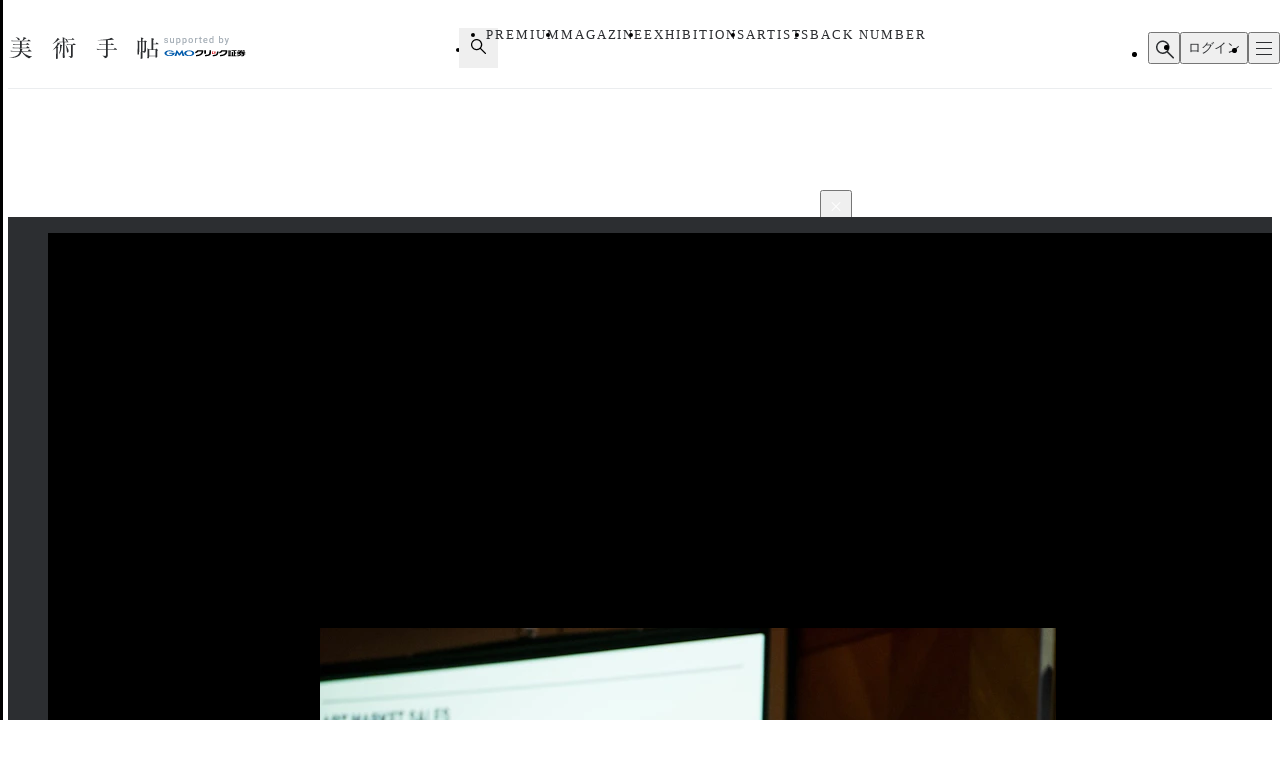

--- FILE ---
content_type: text/html;charset=utf-8
request_url: https://bijutsutecho.com/magazine/news/market/19456/pictures/1
body_size: 29161
content:
<!DOCTYPE html><html  lang="ja"><head><meta charset="utf-8">
<meta name="viewport" content="width=device-width">
<title>世界の美術品市場は推計約7兆5000億円。アート・バーゼルとUBSが2018年のレポートを発表｜画像ギャラリー 1 &#x2F; 5｜美術手帖</title>
<link rel="preconnect" href="https://fonts.gstatic.com/" crossorigin="anonymous" data-hid="23dc7e4">
<link rel="preconnect" href="https://fonts.googleapis.com/" data-hid="50e9084">
<meta name="format-detection" content="telephone=no, email=no, address=no">
<link rel="dns-prefetch" href="https://fonts.gstatic.com/" data-hid="7475ad2">
<style>@layer reset, base, component, modifier</style>
<script data-hid="60bf5ec">(function(){
        var h=document.querySelector("head");
        var m=h.querySelector('meta[name="head:count"]');
        if(m){m.setAttribute('content',Number(m.getAttribute('content'))+1);}
        else{m=document.createElement('meta');m.setAttribute('name','head:count');m.setAttribute('content','1');h.append(m);}
        var l=document.createElement('link');l.rel='stylesheet';l.href='https://fonts.googleapis.com/css2?family=Roboto:wght@300;400;500;700;900&family=Noto+Sans+JP:wght@100..900&family=Noto+Serif+JP:wght@200..900&display=swap';h.appendChild(l);
      })();</script>
<script src="https://anymind360.com/js/11906/ats.js"></script>
<script src="https://securepubads.g.doubleclick.net/tag/js/gpt.js"></script>
<meta property="og:site_name" content="美術手帖">
<meta property="og:type" content="article">
<meta name="twitter:card" content="summary_large_image">
<meta name="twitter:site" content="@bijutsutecho_">
<meta name="canonical" content="https://bijutsutecho.com/magazine/news/market/19456/pictures/1">
<meta property="og:title" content="世界の美術品市場は推計約7兆5000億円。アート・バーゼルとUBSが2018年のレポートを発表｜画像ギャラリー 1 / 5">
<meta property="og:url" content="https://bijutsutecho.com/magazine/news/market/19456/pictures/1">
<meta property="og:image" content="https://bt.imgix.net/magazine/19456/main/1552299968091_2ae5a1e61cb597961b31ea1a81c0f47e.jpg?v=10&cs=origin&q=90&fm=jpg&fit=crop&crop=faces%2Cedges&w=1200&h=630">
<meta name="description" content="クレア・マカンドリュー　© Art Basel">
<meta property="og:description" content="クレア・マカンドリュー　© Art Basel">
<link rel="stylesheet" href="/_nuxt-new/entry.BZz3jZmM.css">
<link rel="stylesheet" href="/_nuxt-new/swiper-vue.C8kddlLw.css">
<link rel="stylesheet" href="/_nuxt-new/_idx_.BosfS4SC.css">
<link rel="stylesheet" href="/_nuxt-new/index.D2NEEKNO.css">
<link rel="stylesheet" href="/_nuxt-new/index.CXzeBL38.css">
<link rel="modulepreload" as="script" crossorigin href="/_nuxt-new/DAosoD-O.js">
<link rel="modulepreload" as="script" crossorigin href="/_nuxt-new/kesmPcpK.js">
<link rel="modulepreload" as="script" crossorigin href="/_nuxt-new/BLcPanG3.js">
<link rel="modulepreload" as="script" crossorigin href="/_nuxt-new/d0ciIwlN.js">
<link rel="modulepreload" as="script" crossorigin href="/_nuxt-new/dCteGZ_k.js">
<link rel="modulepreload" as="script" crossorigin href="/_nuxt-new/Bc8YFZHx.js">
<link rel="modulepreload" as="script" crossorigin href="/_nuxt-new/DvIJif5U.js">
<link rel="modulepreload" as="script" crossorigin href="/_nuxt-new/BgSu1pCF.js">
<link rel="modulepreload" as="script" crossorigin href="/_nuxt-new/B0oP1gQy.js">
<link rel="modulepreload" as="script" crossorigin href="/_nuxt-new/Ceh7ePPv.js">
<link rel="prefetch" as="style" href="/_nuxt-new/flipbook.CaP18H_F.css">
<link rel="prefetch" as="script" crossorigin href="/_nuxt-new/DV9WNpwh.js">
<link rel="prefetch" as="script" crossorigin href="/_nuxt-new/QJD_HdTS.js">
<link rel="prefetch" as="script" crossorigin href="/_nuxt-new/DFntyHsp.js">
<link rel="prefetch" as="script" crossorigin href="/_nuxt-new/ClVw9d64.js">
<script type="module" src="/_nuxt-new/DAosoD-O.js" crossorigin></script></head><body><noscript><link rel="stylesheet" href="https://fonts.googleapis.com/css2?family=Roboto:wght@300;400;500;700;900&family=Noto+Sans+JP:wght@100..900&family=Noto+Serif+JP:wght@200..900&display=swap"></noscript><div id="__nuxt"><!--[--><div class="nuxt-loading-indicator" style="position:fixed;top:0;right:0;left:0;pointer-events:none;width:auto;height:3px;opacity:0;background:#4a90e2;background-size:Infinity% auto;transform:scaleX(0%);transform-origin:left;transition:transform 0.1s, height 0.4s, opacity 0.4s;z-index:999999;" error-color="#f55367"></div><div class="LayoutDefault" data-v-d8eaa32f><div class="container" data-v-d8eaa32f><!--[--><div class="LayoutContainer" data-v-d8eaa32f style="--0381dfdc:16px;--2d6c4851:1120px;" data-v-3ef919d6><!--[--><div class="ad" data-v-d8eaa32f><span data-v-d8eaa32f data-v-af685a72></span><div class="GptAdSlot device-type-1" data-gpt-ad-unit-name="HeaderBanner_PC" data-v-d8eaa32f data-v-8c73bc6b><div class="container" data-v-8c73bc6b><div id="div-gpt-ad-HeaderBanner_PC-0" class="div-gpt-ad" style="min-width:100%;" data-v-8c73bc6b></div></div></div><span data-v-d8eaa32f data-v-af685a72></span><div class="GptAdSlot device-type-2" data-gpt-ad-unit-name="HeaderBanner_SP" data-v-d8eaa32f data-v-8c73bc6b><div class="container" data-v-8c73bc6b><div id="div-gpt-ad-HeaderBanner_SP-0" class="div-gpt-ad" style="min-width:100%;" data-v-8c73bc6b></div></div></div></div><!--]--></div><header class="AppHeader" data-v-d8eaa32f data-v-c527d2c5><div class="AppHeaderContent" data-v-c527d2c5 data-v-958279a4><div class="wrapper" data-v-958279a4><div class="LayoutContainer container" data-v-958279a4 style="--0381dfdc:12px;--2d6c4851:1120px;" data-v-3ef919d6><!--[--><div class="AppHeaderContentBrand" data-v-958279a4 data-v-e71c9755><p class="bt" data-v-e71c9755><a href="/" data-v-e71c9755><svg class="logo" aria-label="美術手帖" data-v-e71c9755><title>美術手帖</title><!----><use href="/_nuxt-new/logo.BUGJGkC9.svg#bt"></use></svg></a></p><p class="supporter" data-v-e71c9755><span class="supported-by" data-v-e71c9755><svg class="logo" aria-label="supported by" data-v-e71c9755><title>supported by</title><!----><use href="/_nuxt-new/logo.BUGJGkC9.svg#supported-by"></use></svg></span><span class="click-sec-logo" data-v-e71c9755><a href="https://www.click-sec.com/" rel="noopener noreferrer" target="_blank" data-v-e71c9755><svg viewBox="0 0 108 19" aria-label="GMOクリック証券" data-v-e71c9755><title data-v-e71c9755>GMOクリック証券</title><rect class="d" width="108" height="19" data-v-e71c9755></rect><path class="h" d="M63.52,8.83h.52s.04.02.04.04v1.08s-.02.04-.04.04h-1.46s-.04-.02-.04-.04l-.29-2.91s0-.02,0-.03c0,0,.02-.01.03-.01h1.74s.04.02.04.04v.38s0,.03-.02.04l-.65.26s-.06.05-.06.09l.09.94s.04.07.08.07Z" data-v-e71c9755></path><path class="h" d="M66.69,7s.02,0,.03.01c0,0,.01.02.01.03,0,2.87-.51,2.89-1.6,2.95,0,0-.02,0-.02,0-.01,0-.02,0-.03-.01,0,0-.01-.02-.01-.03v-2.91s.02-.04.04-.04h1.58Z" data-v-e71c9755></path><path d="M44.7,5.34h7.23s.04.02.04.04v.72c.01,2.22-.76,3.93-2.28,5.08-1.49,1.13-3.71,1.73-6.59,1.79h0s-.02,0-.03-.01c0,0-.01-.02-.01-.03v-1.51s.02-.04.04-.04c4.37-.17,6.62-1.59,6.89-4.34v-.04s-4.22,0-4.22,0v.02c-.61,1.14-1.94,1.97-3.55,2.22,0,0,0,0,0,0,0,0-.02,0-.03,0,0,0-.01-.02-.01-.03v-1.65s.01-.03.03-.04c.9-.21,2.03-1.01,2.45-2.16,0-.02.02-.03.04-.03Z" data-v-e71c9755></path><path d="M73.57,5.34h7.23s.04.02.04.04v.72c.01,2.22-.76,3.93-2.28,5.08-1.49,1.13-3.71,1.73-6.59,1.79h0s-.02,0-.03-.01c0,0-.01-.02-.01-.03v-1.51s.02-.04.04-.04c4.37-.17,6.62-1.59,6.89-4.34v-.04s-4.22,0-4.22,0v.02c-.61,1.14-1.94,1.97-3.55,2.22h0s0,0,0,0c0,0-.02,0-.03,0,0,0-.01-.02-.01-.03v-1.65s.01-.03.03-.04c.9-.21,2.03-1.01,2.45-2.16,0-.02.02-.03.04-.03Z" data-v-e71c9755></path><path d="M91.79,6.33s-.02.04-.04.04h-1.79v1.87h1.57s.04.02.04.04v1.1s-.02.04-.04.04h-1.57v2.48h1.79s.04.02.04.04v1s-.02.04-.04.04h-6.06s-.02,0-.03-.01c0,0-.01-.02-.01-.03v-1s.02-.04.04-.04h.53v-4.35s.02-.04.04-.04h1.3s.04.02.04.04v4.35h.81v-5.53h-2.51s-.04-.02-.04-.04v-.95s.02-.04.04-.04h5.85s.04.02.04.04v.95Z" data-v-e71c9755></path><path class="f" d="M102.41,7.63v.92s-.02.04-.04.04h-2.44l.32.19c.66.39,1.51.73,2.13.84.02,0,.03.02.03.04v1.05s0,.02-.01.03c0,0-.02,0-.03,0h0s0,0,0,0c-.07,0-.15-.02-.23-.02h0s0,0,0,0c-.24-.02-.48-.05-.7-.1l-.24-.05v.12c-.16,1.9-.58,2.29-2.5,2.29h-1.07s-.02,0-.03-.01c0,0-.01-.02-.01-.03v-1.05s.02-.04.04-.04h.75c.82,0,.88-.14,1.09-1.27l.02-.12h-1.76l-.03.07c-.58,1.61-2.16,2.41-4.85,2.44h0s-.02,0-.03-.01c0,0-.01-.02-.01-.03v-1s.02-.04.04-.04c1.54-.05,2.69-.52,3.16-1.28l.09-.15h-1.72s-.04-.02-.04-.04v-.13l-.16.05c-.57.18-.8.24-1.67.44,0,0,0,0,0,0,0,0-.02,0-.02,0,0,0-.01-.02-.01-.03v-1.09s.01-.03.03-.04c.94-.23,1.35-.4,2.16-.84l.35-.19h-2.5s-.04-.02-.04-.04v-.92s.02-.04.04-.04h3.24l.4-.57h-3.16s-.04-.02-.04-.04v-.87s.02-.04.04-.04h1l-.1-.15c-.16-.25-.23-.36-.31-.53,0-.01,0-.03,0-.04,0-.01.02-.02.03-.02h1.71s.03,0,.03.02c.11.24.16.33.35.66l.03.06h.7l.02-.08c.09-.31.12-.43.15-.63,0-.02.02-.03.04-.03h1.75s.02,0,.03.01c0,0,.01.02,0,.03-.04.18-.08.3-.17.56l-.05.13h1.02l.04-.05c.23-.31.31-.41.48-.68,0-.01.02-.02.03-.02h1.63s.03,0,.03.02c0,.01,0,.03,0,.04-.1.18-.16.28-.31.53l-.09.15h.96s.04.02.04.04v.87s-.02.04-.04.04h-4.07l-.3.57h4.74s.04.02.04.04ZM97.97,8.59h-.96l-.03.03c-.32.28-.38.32-.75.6l-.24.18h2.91l-.21-.18c-.21-.18-.3-.26-.43-.37l-.29-.26Z" data-v-e71c9755></path><path class="f" d="M84.95,10.49h-2.91s-.04.02-.04.04v2.41s0,.02.01.03c0,0,.02.01.03.01h2.91s.04-.02.04-.04v-2.41s-.02-.04-.04-.04ZM83.05,12.17h.9v-.89h-.9v.89Z" data-v-e71c9755></path><path d="M82.04,10.15s-.04-.02-.04-.04v-.75s.02-.04.04-.04h2.91s.04.02.04.04v.75s-.02.04-.04.04h-2.91Z" data-v-e71c9755></path><path d="M82.04,8.83h2.91s.04-.02.04-.04v-.75s-.02-.04-.04-.04h-2.91s-.04.02-.04.04v.75s.02.04.04.04Z" data-v-e71c9755></path><path d="M81.87,6.67h3.41s.04.02.04.04v.76s-.02.04-.04.04h-3.41s-.04-.02-.04-.04v-.76s.02-.04.04-.04Z" data-v-e71c9755></path><path d="M82.04,6.17h2.91s.04-.02.04-.04v-.76s-.02-.04-.04-.04h-2.91s-.04.02-.04.04v.76s.02.04.04.04Z" data-v-e71c9755></path><path d="M70.21,7.01s-.02-.01-.03-.01h-1.77s-.04.02-.04.04c-.15,3.36-.64,4.17-5.08,4.34-.02,0-.04.02-.04.04v1.51s0,.02.01.03c0,0,.02.01.03.01,5.03-.02,6.85-1.57,6.93-5.93,0-.01,0-.02-.01-.03Z" data-v-e71c9755></path><path d="M59.29,5.34h1.93s.04.02.04.04v2.44c0,3.7-1.79,5-7.09,5.15h0s-.02,0-.03-.01c0,0-.01-.02-.01-.03v-1.59s.02-.04.04-.04c3.77-.22,5.09-.57,5.09-3.6v-2.33s.02-.04.04-.04Z" data-v-e71c9755></path><path d="M55.12,9.78v-4.4s-.02-.04-.04-.04h-1.91s-.04.02-.04.04v4.4s.02.04.04.04h1.91s.04-.02.04-.04Z" data-v-e71c9755></path><path class="g" d="M17.58,8.73s0,0,0,0c.03.14.04.28.04.42,0,2.02-2.75,3.65-6.14,3.65s-6.14-1.63-6.14-3.65,2.75-3.65,6.14-3.65c2.3,0,4.3.75,5.35,1.86,0,0,0,0,0,0,0,0,.01.02.01.03,0,.02-.02.04-.04.04h-2.47s-.02,0-.02,0c0,0,0,0,0,0-.68-.56-1.69-.91-2.81-.91-2.06,0-3.73,1.18-3.73,2.63s1.67,2.63,3.73,2.63c1.72,0,3.17-.82,3.6-1.94h-3.6c-.32,0-.58-.26-.58-.57s.26-.57.58-.57h6.05s.04.02.04.04Z" data-v-e71c9755></path><path class="g" d="M23.84,12.16s.06-.02.07-.04l2.02-3.29,1.1,3.77s.03.04.06.04h2.12s.04-.02.03-.04l-2.24-7.05s-.03-.04-.06-.04h-.8s-.06.02-.07.04l-2.73,4.21-2.73-4.21s-.04-.04-.07-.04h-.8s-.05.02-.06.04l-2.24,7.05s0,.04.03.04h2.12s.05-.02.06-.04l1.1-3.77,2.02,3.29s.04.04.07.04h.98Z" data-v-e71c9755></path><path class="e" d="M35.04,5.51c-3.39,0-6.14,1.63-6.14,3.65s2.75,3.65,6.14,3.65,6.14-1.63,6.14-3.65-2.75-3.65-6.14-3.65ZM35.04,11.79c-2.06,0-3.73-1.18-3.73-2.63s1.67-2.63,3.73-2.63,3.73,1.18,3.73,2.63-1.67,2.63-3.73,2.63Z" data-v-e71c9755></path></svg></a></span></p></div><div class="AppHeaderContentNav" is-search-box-visible="false" data-v-958279a4 data-v-3bbe1fa2><nav style="" class="nav" data-v-3bbe1fa2><ul class="items" data-v-3bbe1fa2><li class="item item-search" data-v-3bbe1fa2><button type="button" aria-controls="HEADER_SEARCH_BOX" aria-expanded="false" data-v-3bbe1fa2><svg class="icon" aria-label="検索フォームを開く" data-v-3bbe1fa2><title>検索フォームを開く</title><!----><use href="/_nuxt-new/icon.DuOtmvjf.svg#search"></use></svg></button></li><li class="item item-premium" data-v-3bbe1fa2><a href="/btpremium" data-v-3bbe1fa2> PREMIUM </a></li><li class="item item-magazine" data-v-3bbe1fa2><a href="/magazine" class="router-link-active" data-v-3bbe1fa2> MAGAZINE </a><ul style="display:none;" class="children-items" data-v-3bbe1fa2><li data-v-3bbe1fa2><a href="/magazine/news" class="" data-v-3bbe1fa2> ニュース </a></li><li data-v-3bbe1fa2><a href="/magazine/insight" class="" data-v-3bbe1fa2> インサイト </a></li><li data-v-3bbe1fa2><a href="/magazine/review" class="" data-v-3bbe1fa2> レビュー </a></li><li data-v-3bbe1fa2><a href="/magazine/interview" class="" data-v-3bbe1fa2> インタビュー </a></li><li data-v-3bbe1fa2><a href="/magazine/series" class="" data-v-3bbe1fa2> シリーズ </a></li><li data-v-3bbe1fa2><a href="/magazine/series/s31" class="" data-v-3bbe1fa2> 雑誌アーカイブ </a></li><li data-v-3bbe1fa2><a href="/magazine/special" class="" data-v-3bbe1fa2> スペシャル </a></li></ul></li><li class="item item-exhibitions" data-v-3bbe1fa2><a href="/exhibitions" data-v-3bbe1fa2> EXHIBITIONS </a><ul style="display:none;" class="children-items" data-v-3bbe1fa2><li data-v-3bbe1fa2><a href="/exhibitions" data-v-3bbe1fa2> 一覧から探す </a></li><li data-v-3bbe1fa2><a href="/exhibitions/artmap" data-v-3bbe1fa2> MAPから探す </a></li><li data-v-3bbe1fa2><a href="/exhibitions/areas" data-v-3bbe1fa2> エリアから探す </a></li></ul></li><li class="item item-artists" data-v-3bbe1fa2><a href="/artists" data-v-3bbe1fa2> ARTISTS </a></li><li class="item item-backnumber" data-v-3bbe1fa2><a href="/backnumber" class="" data-v-3bbe1fa2> BACK NUMBER </a></li></ul><div class="paddles" data-v-3bbe1fa2><button style="display:none;" type="button" class="paddle paddle-left" aria-hidden="true" data-v-3bbe1fa2><svg class="icon" data-v-3bbe1fa2><!----><!----><use href="/_nuxt-new/icon.DuOtmvjf.svg#arrow-w-left"></use></svg></button><button style="" type="button" class="paddle paddle-right" aria-hidden="true" data-v-3bbe1fa2><svg class="icon" data-v-3bbe1fa2><!----><!----><use href="/_nuxt-new/icon.DuOtmvjf.svg#arrow-w-right"></use></svg></button></div></nav></div><ul class="AppHeaderContentButton" is-search-box-visible="false" data-v-958279a4 data-v-779b4458><!----><li class="search" data-v-779b4458><button type="button" class="button button-search" aria-controls="HEADER_SEARCH_BOX" aria-expanded="false" data-v-779b4458><svg class="icon" aria-label="検索フォームを開く" data-v-779b4458><title>検索フォームを開く</title><!----><use href="/_nuxt-new/icon.DuOtmvjf.svg#search"></use></svg></button><div style="display:none;" id="HEADER_SEARCH_BOX" class="AppHeaderContentSearchBox" is-visible="false" data-n-ids="{&quot;nDFdeLY93Jk-0&quot;:&quot;nDFdeLY93Jk-0&quot;}" data-v-779b4458 data-v-b063c819><form class="form" data-v-b063c819><div class="inputs" data-v-b063c819><label for="nDFdeLY93Jk-0" class="visually-hidden" data-v-b063c819> 検索 </label><input id="nDFdeLY93Jk-0" value="" type="search" class="input" placeholder="Search" data-v-b063c819><button style="display:none;" type="button" class="clear" title="入力内容をクリア" aria-label="入力内容をクリア" data-v-b063c819></button></div><button type="submit" class="submit" data-v-b063c819><svg class="icon" aria-label="検索" data-v-b063c819><title>検索</title><!----><use href="/_nuxt-new/icon.DuOtmvjf.svg#search"></use></svg></button></form></div></li><li data-v-779b4458><button type="button" class="button button-login" data-v-779b4458> ログイン </button></li><li data-v-779b4458><button type="button" class="button button-hamburger" title="メニュー" aria-controls="HEADER_MENU" aria-expanded="false" data-v-779b4458><span data-v-779b4458><span data-v-779b4458></span><span data-v-779b4458></span><span data-v-779b4458></span></span></button></li></ul><!--]--></div></div></div><dialog id="HEADER_MENU" class="AppHeaderMenu" autofocus aria-label="メニュー" data-v-c527d2c5 data-v-950ecdea><div class="container" data-v-950ecdea><div class="AppHeaderMenuSearch" data-n-ids="{&quot;ntrrjyRH8eb-0&quot;:&quot;ntrrjyRH8eb-1&quot;}" data-v-950ecdea data-v-89c5c563><form class="form" data-v-89c5c563><svg class="icon" data-v-89c5c563><!----><!----><use href="/_nuxt-new/icon.DuOtmvjf.svg#search"></use></svg><label for="ntrrjyRH8eb-1" class="visually-hidden" data-v-89c5c563> 検索 </label><input id="ntrrjyRH8eb-1" value="" type="search" class="input" placeholder="Search" data-v-89c5c563><button style="display:none;" type="button" class="clear" title="入力内容をクリア" aria-label="入力内容をクリア" data-v-89c5c563></button></form></div><nav class="nav" data-v-950ecdea><section class="AppHeaderMenuNavMain" data-v-950ecdea data-v-39ebeb19><h2 class="visually-hidden" data-v-39ebeb19> メインコンテンツ </h2><ul class="items" data-v-39ebeb19><li class="item" data-v-39ebeb19><a href="/" data-v-39ebeb19> HOME </a></li><li class="item" data-v-39ebeb19><a href="/btpremium" data-v-39ebeb19> PREMIUM </a></li><li class="item" data-v-39ebeb19><a href="/magazine" class="router-link-active" data-v-39ebeb19> MAGAZINE </a><ul class="children children-magazine" data-v-39ebeb19><li data-v-39ebeb19><a href="/magazine/news" class="" data-v-39ebeb19> ニュース </a></li><li data-v-39ebeb19><a href="/magazine/insight" class="" data-v-39ebeb19> インサイト </a></li><li data-v-39ebeb19><a href="/magazine/review" class="" data-v-39ebeb19> レビュー </a></li><li data-v-39ebeb19><a href="/magazine/interview" class="" data-v-39ebeb19> インタビュー </a></li><li data-v-39ebeb19><a href="/magazine/series" class="" data-v-39ebeb19> シリーズ </a></li><li data-v-39ebeb19><a href="/magazine/series/s31" class="" data-v-39ebeb19> 雑誌アーカイブ </a></li><li data-v-39ebeb19><a href="/magazine/special" class="" data-v-39ebeb19> スペシャル </a></li></ul></li><li class="item" data-v-39ebeb19><a href="/exhibitions" data-v-39ebeb19> EXHIBITIONS </a><ul class="children children-exhibitions" data-v-39ebeb19><li data-v-39ebeb19><a href="/exhibitions" data-v-39ebeb19> 一覧から探す </a></li><li data-v-39ebeb19><a href="/exhibitions/artmap" data-v-39ebeb19> MAPから探す </a></li><li data-v-39ebeb19><a href="/exhibitions/areas" data-v-39ebeb19> エリア一覧から探す </a></li></ul></li><li class="item" data-v-39ebeb19><a href="/artists" data-v-39ebeb19> ARTISTS </a></li><li class="item" data-v-39ebeb19><a href="/museums-galleries" data-v-39ebeb19> MUSEUMS / GALLERIES </a></li><li class="item" data-v-39ebeb19><a href="/backnumber" class="" data-v-39ebeb19> BACK NUMBER </a></li><li class="item" data-v-39ebeb19><a href="/artwiki" data-v-39ebeb19> ART WIKI<sup data-v-39ebeb19>®</sup></a></li><li class="item" data-v-39ebeb19><a href="https://oil.bijutsutecho.com/" rel="noopener noreferrer" target="_blank" data-v-39ebeb19> OIL<svg class="icon" data-v-39ebeb19><!----><!----><use href="/_nuxt-new/icon.DuOtmvjf.svg#blank"></use></svg></a></li><li class="item" data-v-39ebeb19><a href="https://artdesignjobs.bijutsu.press/" rel="noopener noreferrer" target="_blank" data-v-39ebeb19> JOB by 美術手帖<svg class="icon" data-v-39ebeb19><!----><!----><use href="/_nuxt-new/icon.DuOtmvjf.svg#blank"></use></svg></a></li></ul></section><section class="AppHeaderSocial" data-v-950ecdea data-v-3a7eed43><h2 class="heading" data-v-3a7eed43> OFFICIAL SNS </h2><ul class="PartSocialLinks PartSocialLinks--theme-dark" data-v-3a7eed43 data-v-5476cd40><li data-v-5476cd40><a href="https://www.facebook.com/bijutsutecho" rel="noopener noreferrer" target="_blank" title="Facebook" aria-label="Facebook" data-v-5476cd40><svg xmlns="http://www.w3.org/2000/svg" xmlns:xlink="http://www.w3.org/1999/xlink" aria-hidden="true" role="img" class="icon" data-v-5476cd40 style="" width="1em" height="1em" viewBox="0 0 24 24" data-v-e8d572f6><path fill="currentColor" d="M9.101 23.691v-7.98H6.627v-3.667h2.474v-1.58c0-4.085 1.848-5.978 5.858-5.978c.401 0 .955.042 1.468.103a9 9 0 0 1 1.141.195v3.325a9 9 0 0 0-.653-.036a27 27 0 0 0-.733-.009c-.707 0-1.259.096-1.675.309a1.7 1.7 0 0 0-.679.622c-.258.42-.374.995-.374 1.752v1.297h3.919l-.386 2.103l-.287 1.564h-3.246v8.245C19.396 23.238 24 18.179 24 12.044c0-6.627-5.373-12-12-12s-12 5.373-12 12c0 5.628 3.874 10.35 9.101 11.647"/></svg></a></li><li data-v-5476cd40><a href="https://x.com/bijutsutecho_" rel="noopener noreferrer" target="_blank" title="X(Twitter)" aria-label="X(Twitter)" data-v-5476cd40><svg xmlns="http://www.w3.org/2000/svg" xmlns:xlink="http://www.w3.org/1999/xlink" aria-hidden="true" role="img" class="icon" data-v-5476cd40 style="" width="1em" height="1em" viewBox="0 0 24 24" data-v-e8d572f6><path fill="currentColor" d="M14.234 10.162L22.977 0h-2.072l-7.591 8.824L7.251 0H.258l9.168 13.343L.258 24H2.33l8.016-9.318L16.749 24h6.993zm-2.837 3.299l-.929-1.329L3.076 1.56h3.182l5.965 8.532l.929 1.329l7.754 11.09h-3.182z"/></svg></a></li><li data-v-5476cd40><a href="https://www.instagram.com/bijutsutecho_com/" rel="noopener noreferrer" target="_blank" title="Instagram" aria-label="Instagram" data-v-5476cd40><svg xmlns="http://www.w3.org/2000/svg" xmlns:xlink="http://www.w3.org/1999/xlink" aria-hidden="true" role="img" class="icon" data-v-5476cd40 style="" width="1em" height="1em" viewBox="0 0 24 24" data-v-e8d572f6><path fill="currentColor" d="M7.03.084c-1.277.06-2.149.264-2.91.563a5.9 5.9 0 0 0-2.124 1.388a5.9 5.9 0 0 0-1.38 2.127C.321 4.926.12 5.8.064 7.076s-.069 1.688-.063 4.947s.021 3.667.083 4.947c.061 1.277.264 2.149.563 2.911c.308.789.72 1.457 1.388 2.123a5.9 5.9 0 0 0 2.129 1.38c.763.295 1.636.496 2.913.552c1.278.056 1.689.069 4.947.063s3.668-.021 4.947-.082c1.28-.06 2.147-.265 2.91-.563a5.9 5.9 0 0 0 2.123-1.388a5.9 5.9 0 0 0 1.38-2.129c.295-.763.496-1.636.551-2.912c.056-1.28.07-1.69.063-4.948c-.006-3.258-.02-3.667-.081-4.947c-.06-1.28-.264-2.148-.564-2.911a5.9 5.9 0 0 0-1.387-2.123a5.9 5.9 0 0 0-2.128-1.38c-.764-.294-1.636-.496-2.914-.55C15.647.009 15.236-.006 11.977 0S8.31.021 7.03.084m.14 21.693c-1.17-.05-1.805-.245-2.228-.408a3.7 3.7 0 0 1-1.382-.895a3.7 3.7 0 0 1-.9-1.378c-.165-.423-.363-1.058-.417-2.228c-.06-1.264-.072-1.644-.08-4.848c-.006-3.204.006-3.583.061-4.848c.05-1.169.246-1.805.408-2.228c.216-.561.477-.96.895-1.382a3.7 3.7 0 0 1 1.379-.9c.423-.165 1.057-.361 2.227-.417c1.265-.06 1.644-.072 4.848-.08c3.203-.006 3.583.006 4.85.062c1.168.05 1.804.244 2.227.408c.56.216.96.475 1.382.895s.681.817.9 1.378c.165.422.362 1.056.417 2.227c.06 1.265.074 1.645.08 4.848c.005 3.203-.006 3.583-.061 4.848c-.051 1.17-.245 1.805-.408 2.23c-.216.56-.477.96-.896 1.38a3.7 3.7 0 0 1-1.378.9c-.422.165-1.058.362-2.226.418c-1.266.06-1.645.072-4.85.079s-3.582-.006-4.848-.06m9.783-16.192a1.44 1.44 0 1 0 1.437-1.442a1.44 1.44 0 0 0-1.437 1.442M5.839 12.012a6.161 6.161 0 1 0 12.323-.024a6.162 6.162 0 0 0-12.323.024M8 12.008A4 4 0 1 1 12.008 16A4 4 0 0 1 8 12.008"/></svg></a></li></ul></section><section class="AppHeaderMenuNavSub" data-v-950ecdea data-v-1ddd3e4f><h2 class="visually-hidden" data-v-1ddd3e4f> サブコンテンツ </h2><ul class="items" data-v-1ddd3e4f><li data-v-1ddd3e4f><a href="/about" data-v-1ddd3e4f> 美術手帖について </a></li><li data-v-1ddd3e4f><a href="/staff" data-v-1ddd3e4f> スタッフ募集 </a></li><li data-v-1ddd3e4f><a href="/information" data-v-1ddd3e4f> 運営からのお知らせ </a></li><li data-v-1ddd3e4f><a href="/terms" data-v-1ddd3e4f> 利用規約 </a></li><li data-v-1ddd3e4f><a href="/faq" data-v-1ddd3e4f> よくある質問 </a></li><li data-v-1ddd3e4f><a href="https://www.ccc.co.jp/customer_management/privacy/" rel="noopener noreferrer" target="_blank" data-v-1ddd3e4f> 個人情報保護方針 </a></li><li data-v-1ddd3e4f><a href="/mediaguide" data-v-1ddd3e4f> 広告掲載について </a></li><li data-v-1ddd3e4f><a href="https://bijutsutecho.com/lp/BTID1903/index.html" rel="noopener noreferrer" target="_blank" data-v-1ddd3e4f> 美術手帖ID会員とは </a></li><li data-v-1ddd3e4f><a href="/contact" data-v-1ddd3e4f> お問い合わせ </a></li><li data-v-1ddd3e4f><a href="/company" data-v-1ddd3e4f> 運営会社 </a></li></ul></section></nav></div></dialog></header><div class="PartBreadcrumb" data-v-d8eaa32f data-v-990bba8a><div class="LayoutContainer" data-v-990bba8a style="--0381dfdc:16px;--2d6c4851:1120px;" data-v-3ef919d6><!--[--><ul data-v-990bba8a><!--[--><li data-v-990bba8a><a href="/" data-v-990bba8a>HOME</a><svg class="icon" data-v-990bba8a><!----><!----><use href="/_nuxt-new/icon.DuOtmvjf.svg#arrow-right"></use></svg></li><li data-v-990bba8a><a href="/magazine" data-v-990bba8a>MAGAZINE</a><svg class="icon" data-v-990bba8a><!----><!----><use href="/_nuxt-new/icon.DuOtmvjf.svg#arrow-right"></use></svg></li><li data-v-990bba8a><a href="/magazine/news" data-v-990bba8a>NEWS</a><svg class="icon" data-v-990bba8a><!----><!----><use href="/_nuxt-new/icon.DuOtmvjf.svg#arrow-right"></use></svg></li><li data-v-990bba8a><a href="/magazine/news/market" data-v-990bba8a>MARKET</a><svg class="icon" data-v-990bba8a><!----><!----><use href="/_nuxt-new/icon.DuOtmvjf.svg#arrow-right"></use></svg></li><li data-v-990bba8a><a href="/magazine/news/market/19456" data-v-990bba8a>世界の美術品市場は推計約7兆5000億円。アート・バーゼルとUBSが…</a><svg class="icon" data-v-990bba8a><!----><!----><use href="/_nuxt-new/icon.DuOtmvjf.svg#arrow-right"></use></svg></li><li data-v-990bba8a><span data-v-990bba8a>画像ギャラリー</span><svg class="icon" data-v-990bba8a><!----><!----><use href="/_nuxt-new/icon.DuOtmvjf.svg#arrow-right"></use></svg></li><!--]--></ul><!--]--></div></div><!--]--><main data-v-d8eaa32f><!--[--><div class="MagazinePagePicture" data-v-24cf0c34><div class="LayoutContainer" data-v-24cf0c34 style="--0381dfdc:16px;--2d6c4851:1120px;" data-v-3ef919d6><!--[--><article class="article" data-v-24cf0c34><div class="main" data-v-24cf0c34><div class="meta" data-v-24cf0c34><!----><p class="category" data-v-24cf0c34><a href="/magazine/news" class="category-main" data-v-24cf0c34>NEWS</a><!--[--> / <a href="/magazine/news/market" class="" data-v-24cf0c34>MARKET</a><!--]--><span data-v-24cf0c34> - <time class="pubdate" datetime="2019-03-12" data-v-24cf0c34>2019.3.12</time></span></p></div><h1 class="title" data-v-24cf0c34>世界の美術品市場は推計約7兆5000億円。アート・バーゼルとUBSが2018年のレポートを発表</h1><div class="slider" data-v-24cf0c34><div class="MagazinePagePictureSlider" data-v-24cf0c34 data-v-fb68466f><div class="swiper main" data-v-fb68466f><!--[--><!--]--><div class="swiper-wrapper"><!--[--><!--]--><!--[--><div class="swiper-slide" data-swiper-slide-index="0" data-v-fb68466f><!--[--><figure data-v-fb68466f><div class="image" data-v-fb68466f><img onerror="this.setAttribute(&#39;data-error&#39;, 1)" width="736" alt loading="lazy" data-nuxt-img srcset="https://bt.imgix.net/magazine/19456/main/1552299968091_2ae5a1e61cb597961b31ea1a81c0f47e.jpg?v=10&amp;auto=format,compress&amp;cs=origin&amp;q=90&amp;w=736 1x, https://bt.imgix.net/magazine/19456/main/1552299968091_2ae5a1e61cb597961b31ea1a81c0f47e.jpg?v=10&amp;auto=format,compress&amp;cs=origin&amp;q=90&amp;w=1472 2x" data-v-fb68466f src="https://bt.imgix.net/magazine/19456/main/1552299968091_2ae5a1e61cb597961b31ea1a81c0f47e.jpg?v=10&amp;auto=format,compress&amp;cs=origin&amp;q=90&amp;w=736"><div class="swiper-lazy-preloader swiper-lazy-preloader-white" data-v-fb68466f></div></div><figcaption data-v-fb68466f>クレア・マカンドリュー　© Art Basel</figcaption></figure><!--]--><!----></div><div class="swiper-slide" data-swiper-slide-index="1" data-v-fb68466f><!--[--><figure data-v-fb68466f><div class="image" data-v-fb68466f><img onerror="this.setAttribute(&#39;data-error&#39;, 1)" width="736" alt loading="lazy" data-nuxt-img srcset="https://bt.imgix.net/magazine/19456/content/1552299327439_a5292240f134fa2ef811796d23330556.png?v=0&amp;auto=format,compress&amp;cs=origin&amp;q=90&amp;w=736 1x, https://bt.imgix.net/magazine/19456/content/1552299327439_a5292240f134fa2ef811796d23330556.png?v=0&amp;auto=format,compress&amp;cs=origin&amp;q=90&amp;w=1472 2x" data-v-fb68466f src="https://bt.imgix.net/magazine/19456/content/1552299327439_a5292240f134fa2ef811796d23330556.png?v=0&amp;auto=format,compress&amp;cs=origin&amp;q=90&amp;w=736"><div class="swiper-lazy-preloader swiper-lazy-preloader-white" data-v-fb68466f></div></div><figcaption data-v-fb68466f>出典＝「The Art Basel and UBS Global Art Market Report 2019」</figcaption></figure><!--]--><!----></div><div class="swiper-slide" data-swiper-slide-index="2" data-v-fb68466f><!--[--><figure data-v-fb68466f><div class="image" data-v-fb68466f><img onerror="this.setAttribute(&#39;data-error&#39;, 1)" width="736" alt loading="lazy" data-nuxt-img srcset="https://bt.imgix.net/magazine/19456/content/1552299511117_33a45d8132dc065f0450ffd2990f2705.jpg?v=0&amp;auto=format,compress&amp;cs=origin&amp;q=90&amp;w=736 1x, https://bt.imgix.net/magazine/19456/content/1552299511117_33a45d8132dc065f0450ffd2990f2705.jpg?v=0&amp;auto=format,compress&amp;cs=origin&amp;q=90&amp;w=1472 2x" data-v-fb68466f src="https://bt.imgix.net/magazine/19456/content/1552299511117_33a45d8132dc065f0450ffd2990f2705.jpg?v=0&amp;auto=format,compress&amp;cs=origin&amp;q=90&amp;w=736"><div class="swiper-lazy-preloader swiper-lazy-preloader-white" data-v-fb68466f></div></div><figcaption data-v-fb68466f>出典＝「The Art Basel and UBS Global Art Market Report 2019」</figcaption></figure><!--]--><!----></div><div class="swiper-slide" data-swiper-slide-index="3" data-v-fb68466f><!--[--><figure data-v-fb68466f><div class="image" data-v-fb68466f><img onerror="this.setAttribute(&#39;data-error&#39;, 1)" width="736" alt loading="lazy" data-nuxt-img srcset="https://bt.imgix.net/magazine/19456/content/1552299856636_2ccb1e5e28da5652648d34600f500784.jpg?v=0&amp;auto=format,compress&amp;cs=origin&amp;q=90&amp;w=736 1x, https://bt.imgix.net/magazine/19456/content/1552299856636_2ccb1e5e28da5652648d34600f500784.jpg?v=0&amp;auto=format,compress&amp;cs=origin&amp;q=90&amp;w=1472 2x" data-v-fb68466f src="https://bt.imgix.net/magazine/19456/content/1552299856636_2ccb1e5e28da5652648d34600f500784.jpg?v=0&amp;auto=format,compress&amp;cs=origin&amp;q=90&amp;w=736"><div class="swiper-lazy-preloader swiper-lazy-preloader-white" data-v-fb68466f></div></div><figcaption data-v-fb68466f>出典＝「The Art Basel and UBS Global Art Market Report 2019」</figcaption></figure><!--]--><!----></div><div class="swiper-slide" data-swiper-slide-index="4" data-v-fb68466f><!--[--><figure data-v-fb68466f><div class="image" data-v-fb68466f><img onerror="this.setAttribute(&#39;data-error&#39;, 1)" width="736" alt loading="lazy" data-nuxt-img srcset="https://bt.imgix.net/magazine/19456/content/1552304212524_7c1dc48086eebbdbe0b888fa37c8ba39.jpg?v=0&amp;auto=format,compress&amp;cs=origin&amp;q=90&amp;w=736 1x, https://bt.imgix.net/magazine/19456/content/1552304212524_7c1dc48086eebbdbe0b888fa37c8ba39.jpg?v=0&amp;auto=format,compress&amp;cs=origin&amp;q=90&amp;w=1472 2x" data-v-fb68466f src="https://bt.imgix.net/magazine/19456/content/1552304212524_7c1dc48086eebbdbe0b888fa37c8ba39.jpg?v=0&amp;auto=format,compress&amp;cs=origin&amp;q=90&amp;w=736"><div class="swiper-lazy-preloader swiper-lazy-preloader-white" data-v-fb68466f></div></div><figcaption data-v-fb68466f>出典＝「The Art Basel and UBS Global Art Market Report 2019」</figcaption></figure><!--]--><!----></div><!--]--><!--[--><!--]--></div><!----><!----><!----><!--[--><div class="slide-nav" data-v-fb68466f><button class="nav nav-prev" type="button" aria-label="前へ" data-v-fb68466f><svg class="icon" data-v-fb68466f><!----><!----><use href="/_nuxt-new/icon.DuOtmvjf.svg#arrow-left"></use></svg></button><button class="nav nav-next" type="button" aria-label="次へ" data-v-fb68466f><svg class="icon" data-v-fb68466f><!----><!----><use href="/_nuxt-new/icon.DuOtmvjf.svg#arrow-right"></use></svg></button></div><div class="counter" data-v-fb68466f>1 / 5</div><!--]--></div><div class="swiper thumbs" data-v-fb68466f><!--[--><!--]--><div class="swiper-wrapper"><!--[--><!--]--><!--[--><div class="swiper-slide" data-v-fb68466f><!--[--><a href="/magazine/news/market/19456/pictures/1" class="thumb" data-v-fb68466f><img onerror="this.setAttribute(&#39;data-error&#39;, 1)" width="96" height="96" alt loading="eager" data-nuxt-img sizes="(max-width: 768px) 64px, 96px" srcset="https://bt.imgix.net/magazine/19456/main/1552299968091_2ae5a1e61cb597961b31ea1a81c0f47e.jpg?v=10&amp;auto=format,compress&amp;cs=origin&amp;q=90&amp;crop=faces,edges&amp;w=64&amp;h=64&amp;fit=crop 64w, https://bt.imgix.net/magazine/19456/main/1552299968091_2ae5a1e61cb597961b31ea1a81c0f47e.jpg?v=10&amp;auto=format,compress&amp;cs=origin&amp;q=90&amp;crop=faces,edges&amp;w=96&amp;h=96&amp;fit=crop 96w, https://bt.imgix.net/magazine/19456/main/1552299968091_2ae5a1e61cb597961b31ea1a81c0f47e.jpg?v=10&amp;auto=format,compress&amp;cs=origin&amp;q=90&amp;crop=faces,edges&amp;w=128&amp;h=128&amp;fit=crop 128w, https://bt.imgix.net/magazine/19456/main/1552299968091_2ae5a1e61cb597961b31ea1a81c0f47e.jpg?v=10&amp;auto=format,compress&amp;cs=origin&amp;q=90&amp;crop=faces,edges&amp;w=192&amp;h=192&amp;fit=crop 192w" data-v-fb68466f src="https://bt.imgix.net/magazine/19456/main/1552299968091_2ae5a1e61cb597961b31ea1a81c0f47e.jpg?v=10&amp;auto=format,compress&amp;cs=origin&amp;q=90&amp;crop=faces,edges&amp;w=192&amp;h=192&amp;fit=crop"></a><!--]--><!----></div><div class="swiper-slide" data-v-fb68466f><!--[--><a href="/magazine/news/market/19456/pictures/2" class="thumb" data-v-fb68466f><img onerror="this.setAttribute(&#39;data-error&#39;, 1)" width="96" height="96" alt loading="eager" data-nuxt-img sizes="(max-width: 768px) 64px, 96px" srcset="https://bt.imgix.net/magazine/19456/content/1552299327439_a5292240f134fa2ef811796d23330556.png?v=0&amp;auto=format,compress&amp;cs=origin&amp;q=90&amp;crop=faces,edges&amp;w=64&amp;h=64&amp;fit=crop 64w, https://bt.imgix.net/magazine/19456/content/1552299327439_a5292240f134fa2ef811796d23330556.png?v=0&amp;auto=format,compress&amp;cs=origin&amp;q=90&amp;crop=faces,edges&amp;w=96&amp;h=96&amp;fit=crop 96w, https://bt.imgix.net/magazine/19456/content/1552299327439_a5292240f134fa2ef811796d23330556.png?v=0&amp;auto=format,compress&amp;cs=origin&amp;q=90&amp;crop=faces,edges&amp;w=128&amp;h=128&amp;fit=crop 128w, https://bt.imgix.net/magazine/19456/content/1552299327439_a5292240f134fa2ef811796d23330556.png?v=0&amp;auto=format,compress&amp;cs=origin&amp;q=90&amp;crop=faces,edges&amp;w=192&amp;h=192&amp;fit=crop 192w" data-v-fb68466f src="https://bt.imgix.net/magazine/19456/content/1552299327439_a5292240f134fa2ef811796d23330556.png?v=0&amp;auto=format,compress&amp;cs=origin&amp;q=90&amp;crop=faces,edges&amp;w=192&amp;h=192&amp;fit=crop"></a><!--]--><!----></div><div class="swiper-slide" data-v-fb68466f><!--[--><a href="/magazine/news/market/19456/pictures/3" class="thumb" data-v-fb68466f><img onerror="this.setAttribute(&#39;data-error&#39;, 1)" width="96" height="96" alt loading="eager" data-nuxt-img sizes="(max-width: 768px) 64px, 96px" srcset="https://bt.imgix.net/magazine/19456/content/1552299511117_33a45d8132dc065f0450ffd2990f2705.jpg?v=0&amp;auto=format,compress&amp;cs=origin&amp;q=90&amp;crop=faces,edges&amp;w=64&amp;h=64&amp;fit=crop 64w, https://bt.imgix.net/magazine/19456/content/1552299511117_33a45d8132dc065f0450ffd2990f2705.jpg?v=0&amp;auto=format,compress&amp;cs=origin&amp;q=90&amp;crop=faces,edges&amp;w=96&amp;h=96&amp;fit=crop 96w, https://bt.imgix.net/magazine/19456/content/1552299511117_33a45d8132dc065f0450ffd2990f2705.jpg?v=0&amp;auto=format,compress&amp;cs=origin&amp;q=90&amp;crop=faces,edges&amp;w=128&amp;h=128&amp;fit=crop 128w, https://bt.imgix.net/magazine/19456/content/1552299511117_33a45d8132dc065f0450ffd2990f2705.jpg?v=0&amp;auto=format,compress&amp;cs=origin&amp;q=90&amp;crop=faces,edges&amp;w=192&amp;h=192&amp;fit=crop 192w" data-v-fb68466f src="https://bt.imgix.net/magazine/19456/content/1552299511117_33a45d8132dc065f0450ffd2990f2705.jpg?v=0&amp;auto=format,compress&amp;cs=origin&amp;q=90&amp;crop=faces,edges&amp;w=192&amp;h=192&amp;fit=crop"></a><!--]--><!----></div><div class="swiper-slide" data-v-fb68466f><!--[--><a href="/magazine/news/market/19456/pictures/4" class="thumb" data-v-fb68466f><img onerror="this.setAttribute(&#39;data-error&#39;, 1)" width="96" height="96" alt loading="eager" data-nuxt-img sizes="(max-width: 768px) 64px, 96px" srcset="https://bt.imgix.net/magazine/19456/content/1552299856636_2ccb1e5e28da5652648d34600f500784.jpg?v=0&amp;auto=format,compress&amp;cs=origin&amp;q=90&amp;crop=faces,edges&amp;w=64&amp;h=64&amp;fit=crop 64w, https://bt.imgix.net/magazine/19456/content/1552299856636_2ccb1e5e28da5652648d34600f500784.jpg?v=0&amp;auto=format,compress&amp;cs=origin&amp;q=90&amp;crop=faces,edges&amp;w=96&amp;h=96&amp;fit=crop 96w, https://bt.imgix.net/magazine/19456/content/1552299856636_2ccb1e5e28da5652648d34600f500784.jpg?v=0&amp;auto=format,compress&amp;cs=origin&amp;q=90&amp;crop=faces,edges&amp;w=128&amp;h=128&amp;fit=crop 128w, https://bt.imgix.net/magazine/19456/content/1552299856636_2ccb1e5e28da5652648d34600f500784.jpg?v=0&amp;auto=format,compress&amp;cs=origin&amp;q=90&amp;crop=faces,edges&amp;w=192&amp;h=192&amp;fit=crop 192w" data-v-fb68466f src="https://bt.imgix.net/magazine/19456/content/1552299856636_2ccb1e5e28da5652648d34600f500784.jpg?v=0&amp;auto=format,compress&amp;cs=origin&amp;q=90&amp;crop=faces,edges&amp;w=192&amp;h=192&amp;fit=crop"></a><!--]--><!----></div><div class="swiper-slide" data-v-fb68466f><!--[--><a href="/magazine/news/market/19456/pictures/5" class="thumb" data-v-fb68466f><img onerror="this.setAttribute(&#39;data-error&#39;, 1)" width="96" height="96" alt loading="eager" data-nuxt-img sizes="(max-width: 768px) 64px, 96px" srcset="https://bt.imgix.net/magazine/19456/content/1552304212524_7c1dc48086eebbdbe0b888fa37c8ba39.jpg?v=0&amp;auto=format,compress&amp;cs=origin&amp;q=90&amp;crop=faces,edges&amp;w=64&amp;h=64&amp;fit=crop 64w, https://bt.imgix.net/magazine/19456/content/1552304212524_7c1dc48086eebbdbe0b888fa37c8ba39.jpg?v=0&amp;auto=format,compress&amp;cs=origin&amp;q=90&amp;crop=faces,edges&amp;w=96&amp;h=96&amp;fit=crop 96w, https://bt.imgix.net/magazine/19456/content/1552304212524_7c1dc48086eebbdbe0b888fa37c8ba39.jpg?v=0&amp;auto=format,compress&amp;cs=origin&amp;q=90&amp;crop=faces,edges&amp;w=128&amp;h=128&amp;fit=crop 128w, https://bt.imgix.net/magazine/19456/content/1552304212524_7c1dc48086eebbdbe0b888fa37c8ba39.jpg?v=0&amp;auto=format,compress&amp;cs=origin&amp;q=90&amp;crop=faces,edges&amp;w=192&amp;h=192&amp;fit=crop 192w" data-v-fb68466f src="https://bt.imgix.net/magazine/19456/content/1552304212524_7c1dc48086eebbdbe0b888fa37c8ba39.jpg?v=0&amp;auto=format,compress&amp;cs=origin&amp;q=90&amp;crop=faces,edges&amp;w=192&amp;h=192&amp;fit=crop"></a><!--]--><!----></div><!--]--><!--[--><!--]--></div><!----><!----><!----><!--[--><div class="slide-nav" data-v-fb68466f><button class="nav nav-prev" type="button" aria-label="前へ" data-v-fb68466f><span data-v-fb68466f><svg class="icon" data-v-fb68466f><!----><!----><use href="/_nuxt-new/icon.DuOtmvjf.svg#arrow-left"></use></svg></span></button><button class="nav nav-next" type="button" aria-label="次へ" data-v-fb68466f><span data-v-fb68466f><svg class="icon" data-v-fb68466f><!----><!----><use href="/_nuxt-new/icon.DuOtmvjf.svg#arrow-right"></use></svg></span></button></div><!--]--></div></div></div><div class="back" data-v-24cf0c34><a href="/magazine/news/market/19456" class="BaseButton BaseButton--size-normal BaseButton--color-black BaseButton--style-stadium" data-v-24cf0c34 data-v-fc23fdbb><!--[--> 記事にもどる <!--]--></a></div><p class="author" data-v-24cf0c34>編集部</p></div><div class="sidebar" data-v-24cf0c34><aside class="AppSidebar" data-v-24cf0c34 data-v-a362886d><span data-v-a362886d data-v-af685a72></span><div class="GptAdSlot device-type-1 ad" data-gpt-ad-unit-name="BigUpperBanner_PC" data-v-a362886d data-v-8c73bc6b><div class="container" data-v-8c73bc6b><div id="div-gpt-ad-BigUpperBanner_PC-0" class="div-gpt-ad" style="min-width:100%;" data-v-8c73bc6b></div></div></div><span data-v-a362886d data-v-af685a72></span><div class="GptAdSlot device-type-2 ad" data-gpt-ad-unit-name="BigUpperBanner_SP" data-v-a362886d data-v-8c73bc6b><div class="container" data-v-8c73bc6b><div id="div-gpt-ad-BigUpperBanner_SP-0" class="div-gpt-ad" style="min-width:100%;" data-v-8c73bc6b></div></div></div><span data-v-a362886d data-v-af685a72></span><div class="GptAdSlot device-type-1 ad" data-gpt-ad-unit-name="UpperBanner_Top_PC" data-v-a362886d data-v-8c73bc6b><div class="container" data-v-8c73bc6b><div id="div-gpt-ad-UpperBanner_Top_PC-0" class="div-gpt-ad" style="min-width:100%;" data-v-8c73bc6b></div></div></div><span data-v-a362886d data-v-af685a72></span><div class="GptAdSlot device-type-2 ad" data-gpt-ad-unit-name="UpperBanner_Top_SP" data-v-a362886d data-v-8c73bc6b><div class="container" data-v-8c73bc6b><div id="div-gpt-ad-UpperBanner_Top_SP-0" class="div-gpt-ad" style="min-width:100%;" data-v-8c73bc6b></div></div></div><span data-v-a362886d data-v-af685a72></span><div class="GptAdSlot device-type-1 ad" data-gpt-ad-unit-name="UpperBanner_Bottom_PC" data-v-a362886d data-v-8c73bc6b><div class="container" data-v-8c73bc6b><div id="div-gpt-ad-UpperBanner_Bottom_PC-0" class="div-gpt-ad" style="min-width:100%;" data-v-8c73bc6b></div></div></div><span data-v-a362886d data-v-af685a72></span><div class="GptAdSlot device-type-2 ad" data-gpt-ad-unit-name="UpperBanner_Bottom_SP" data-v-a362886d data-v-8c73bc6b><div class="container" data-v-8c73bc6b><div id="div-gpt-ad-UpperBanner_Bottom_SP-0" class="div-gpt-ad" style="min-width:100%;" data-v-8c73bc6b></div></div></div><div class="GptAdSlot device-type-1 ad" data-gpt-ad-unit-name="UpperBanner_Top_2nd_PC" data-v-a362886d data-v-8c73bc6b><div class="container" data-v-8c73bc6b><div id="div-gpt-ad-UpperBanner_Top_2nd_PC-0" class="div-gpt-ad" style="min-width:100%;" data-v-8c73bc6b></div></div></div><div class="GptAdSlot device-type-2 ad" data-gpt-ad-unit-name="UpperBanner_Top_2nd_SP" data-v-a362886d data-v-8c73bc6b><div class="container" data-v-8c73bc6b><div id="div-gpt-ad-UpperBanner_Top_2nd_SP-0" class="div-gpt-ad" style="min-width:100%;" data-v-8c73bc6b></div></div></div><div class="GptAdSlot device-type-1 ad" data-gpt-ad-unit-name="UpperBanner_Bottom_2nd_PC" data-v-a362886d data-v-8c73bc6b><div class="container" data-v-8c73bc6b><div id="div-gpt-ad-UpperBanner_Bottom_2nd_PC-0" class="div-gpt-ad" style="min-width:100%;" data-v-8c73bc6b></div></div></div><div class="GptAdSlot device-type-2 ad" data-gpt-ad-unit-name="UpperBanner_Bottom_2nd_SP" data-v-a362886d data-v-8c73bc6b><div class="container" data-v-8c73bc6b><div id="div-gpt-ad-UpperBanner_Bottom_2nd_SP-0" class="div-gpt-ad" style="min-width:100%;" data-v-8c73bc6b></div></div></div><!----><span data-v-a362886d data-v-af685a72></span><div class="GptAdSlot device-type-1 ad" data-gpt-ad-unit-name="MiddleBanner_Middle1_PC" data-v-a362886d data-v-8c73bc6b><div class="container" data-v-8c73bc6b><div id="div-gpt-ad-MiddleBanner_Middle1_PC-0" class="div-gpt-ad" style="min-width:100%;" data-v-8c73bc6b></div></div></div><span data-v-a362886d data-v-af685a72></span><div class="GptAdSlot device-type-2 ad" data-gpt-ad-unit-name="MiddleBanner_Middle1_SP" data-v-a362886d data-v-8c73bc6b><div class="container" data-v-8c73bc6b><div id="div-gpt-ad-MiddleBanner_Middle1_SP-0" class="div-gpt-ad" style="min-width:100%;" data-v-8c73bc6b></div></div></div><span data-v-a362886d data-v-af685a72></span><div class="GptAdSlot device-type-1 ad" data-gpt-ad-unit-name="MiddleBanner_Middle2_PC" data-v-a362886d data-v-8c73bc6b><div class="container" data-v-8c73bc6b><div id="div-gpt-ad-MiddleBanner_Middle2_PC-0" class="div-gpt-ad" style="min-width:100%;" data-v-8c73bc6b></div></div></div><span data-v-a362886d data-v-af685a72></span><div class="GptAdSlot device-type-2 ad" data-gpt-ad-unit-name="MiddleBanner_Middle2_SP" data-v-a362886d data-v-8c73bc6b><div class="container" data-v-8c73bc6b><div id="div-gpt-ad-MiddleBanner_Middle2_SP-0" class="div-gpt-ad" style="min-width:100%;" data-v-8c73bc6b></div></div></div><span data-v-a362886d data-v-af685a72></span><div class="GptAdSlot device-type-1 ad" data-gpt-ad-unit-name="MiddleBanner_Middle3_PC" data-v-a362886d data-v-8c73bc6b><div class="container" data-v-8c73bc6b><div id="div-gpt-ad-MiddleBanner_Middle3_PC-0" class="div-gpt-ad" style="min-width:100%;" data-v-8c73bc6b></div></div></div><span data-v-a362886d data-v-af685a72></span><div class="GptAdSlot device-type-2" data-gpt-ad-unit-name="MiddleBanner_Middle3_SP" data-v-a362886d data-v-8c73bc6b><div class="container" data-v-8c73bc6b><div id="div-gpt-ad-MiddleBanner_Middle3_SP-0" class="div-gpt-ad" style="min-width:100%;" data-v-8c73bc6b></div></div></div><section class="ranking-tab" data-v-a362886d><div class="AppSidebarRanking" data-n-ids="{&quot;nkQirQ3FXRQ-0&quot;:&quot;nkQirQ3FXRQ-3&quot;,&quot;nDZxDqVOTAR-0&quot;:&quot;nDZxDqVOTAR-4&quot;,&quot;nZC0sXgvNjU-0&quot;:&quot;nZC0sXgvNjU-5&quot;,&quot;n4ZHLasAFFv-0&quot;:&quot;n4ZHLasAFFv-6&quot;}" data-v-a362886d data-v-fd4a2f9d><h2 class="heading" data-v-fd4a2f9d>MAGAZINE RANKING TOP 5</h2><ul class="tabs" data-v-fd4a2f9d><li data-v-fd4a2f9d><button type="button" class="selected" aria-controls="nkQirQ3FXRQ-3" aria-expanded="true" data-v-fd4a2f9d> DAILY </button></li><li data-v-fd4a2f9d><button type="button" class="" aria-controls="nDZxDqVOTAR-4" aria-expanded="false" data-v-fd4a2f9d> WEEKLY </button></li><li data-v-fd4a2f9d><button type="button" class="" aria-controls="nZC0sXgvNjU-5" aria-expanded="false" data-v-fd4a2f9d> MONTHLY </button></li><li data-v-fd4a2f9d><button type="button" class="premium" aria-controls="n4ZHLasAFFv-6" aria-expanded="false" data-v-fd4a2f9d> PREMIUM </button></li></ul><div class="groups" data-v-fd4a2f9d><div id="nkQirQ3FXRQ-3" data-v-fd4a2f9d><div class="items" data-v-fd4a2f9d><!--[--><!--[--><!--[--><article class="AppSidebarRankingItemMagazine item" data-element-is="a" data-v-d61a4b1a><div class="image" data-v-d61a4b1a><div class="BaseImgThumbnail" data-v-d61a4b1a data-v-443bbed4><!--[--><img onerror="this.setAttribute(&#39;data-error&#39;, 1)" width="128" height="72" alt loading="lazy" data-nuxt-img srcset="https://bt.imgix.net/magazine/31989/main/1768816153583_be49b4f70bcc94a98ae4f6bb6d316cb6.jpg?rect=0,225,2400,1350&amp;v=19&amp;auto=format,compress&amp;cs=origin&amp;q=90&amp;crop=faces,edges&amp;w=128&amp;h=72&amp;fit=crop 1x, https://bt.imgix.net/magazine/31989/main/1768816153583_be49b4f70bcc94a98ae4f6bb6d316cb6.jpg?rect=0,225,2400,1350&amp;v=19&amp;auto=format,compress&amp;cs=origin&amp;q=90&amp;crop=faces,edges&amp;w=256&amp;h=144&amp;fit=crop 2x" nohoveroverlay="false" data-v-443bbed4 src="https://bt.imgix.net/magazine/31989/main/1768816153583_be49b4f70bcc94a98ae4f6bb6d316cb6.jpg?rect=0,225,2400,1350&amp;v=19&amp;auto=format,compress&amp;cs=origin&amp;q=90&amp;crop=faces,edges&amp;w=128&amp;h=72&amp;fit=crop"><!--]--></div></div><div class="text" data-v-d61a4b1a><h3 class="title" data-v-d61a4b1a><!--[--><a href="/magazine/insight/31989" class="" data-v-d61a4b1a>ミュージアムの「外国人二重価格」は誰を救うのか？　価格差だけでは終わらない、本当に問われていること</a><!--]--></h3><div class="meta" data-v-d61a4b1a><div class="paid-icon" data-v-d61a4b1a><svg class="icon" data-v-d61a4b1a><!----><!----><use href="/_nuxt-new/icon.DuOtmvjf.svg#lock"></use></svg></div><p class="category" data-v-d61a4b1a>INSIGHT</p></div></div></article><!--]--><!----><!--]--><!--[--><!--[--><article class="AppSidebarRankingItemMagazine item" data-element-is="a" data-v-d61a4b1a><div class="image" data-v-d61a4b1a><div class="BaseImgThumbnail" data-v-d61a4b1a data-v-443bbed4><!--[--><img onerror="this.setAttribute(&#39;data-error&#39;, 1)" width="128" height="72" alt loading="lazy" data-nuxt-img srcset="https://bt.imgix.net/magazine/31958/main/1768463449803_cf25154fb8362ecedbe677e655027be8.jpg?rect=0,0,4000,2250&amp;v=11&amp;auto=format,compress&amp;cs=origin&amp;q=90&amp;crop=faces,edges&amp;w=128&amp;h=72&amp;fit=crop 1x, https://bt.imgix.net/magazine/31958/main/1768463449803_cf25154fb8362ecedbe677e655027be8.jpg?rect=0,0,4000,2250&amp;v=11&amp;auto=format,compress&amp;cs=origin&amp;q=90&amp;crop=faces,edges&amp;w=256&amp;h=144&amp;fit=crop 2x" nohoveroverlay="false" data-v-443bbed4 src="https://bt.imgix.net/magazine/31958/main/1768463449803_cf25154fb8362ecedbe677e655027be8.jpg?rect=0,0,4000,2250&amp;v=11&amp;auto=format,compress&amp;cs=origin&amp;q=90&amp;crop=faces,edges&amp;w=128&amp;h=72&amp;fit=crop"><!--]--></div></div><div class="text" data-v-d61a4b1a><h3 class="title" data-v-d61a4b1a><!--[--><a href="/magazine/insight/31958" class="" data-v-d61a4b1a>2026年に注目すべき新建築ベスト7</a><!--]--></h3><div class="meta" data-v-d61a4b1a><!----><p class="category" data-v-d61a4b1a>INSIGHT</p></div></div></article><!--]--><!----><!--]--><!--[--><!--[--><article class="AppSidebarRankingItemMagazine item" data-element-is="a" data-v-d61a4b1a><div class="image" data-v-d61a4b1a><div class="BaseImgThumbnail" data-v-d61a4b1a data-v-443bbed4><!--[--><img onerror="this.setAttribute(&#39;data-error&#39;, 1)" width="128" height="72" alt loading="lazy" data-nuxt-img srcset="https://bt.imgix.net/magazine/32006/main/1769150720051_7411eb28a5a04ee0a24f0900564ead4b.jpg?rect=0,378,4032,2268&amp;v=6&amp;auto=format,compress&amp;cs=origin&amp;q=90&amp;crop=faces,edges&amp;w=128&amp;h=72&amp;fit=crop 1x, https://bt.imgix.net/magazine/32006/main/1769150720051_7411eb28a5a04ee0a24f0900564ead4b.jpg?rect=0,378,4032,2268&amp;v=6&amp;auto=format,compress&amp;cs=origin&amp;q=90&amp;crop=faces,edges&amp;w=256&amp;h=144&amp;fit=crop 2x" nohoveroverlay="false" data-v-443bbed4 src="https://bt.imgix.net/magazine/32006/main/1769150720051_7411eb28a5a04ee0a24f0900564ead4b.jpg?rect=0,378,4032,2268&amp;v=6&amp;auto=format,compress&amp;cs=origin&amp;q=90&amp;crop=faces,edges&amp;w=128&amp;h=72&amp;fit=crop"><!--]--></div></div><div class="text" data-v-d61a4b1a><h3 class="title" data-v-d61a4b1a><!--[--><a href="/magazine/news/report/32006" class="" data-v-d61a4b1a>登録有形文化財「kudan house」でCURATION⇄FAIR Tokyoが開幕。展覧会「美しさ、あいまいさ、時と場合に依る」がシリーズ最終章へ</a><!--]--></h3><div class="meta" data-v-d61a4b1a><!----><p class="category" data-v-d61a4b1a>NEWS</p></div></div></article><!--]--><!----><!--]--><!--[--><!--[--><article class="AppSidebarRankingItemMagazine item" data-element-is="a" data-v-d61a4b1a><div class="image" data-v-d61a4b1a><div class="BaseImgThumbnail" data-v-d61a4b1a data-v-443bbed4><!--[--><img onerror="this.setAttribute(&#39;data-error&#39;, 1)" width="128" height="72" alt loading="lazy" data-nuxt-img srcset="https://bt.imgix.net/magazine/32001/main/1769046812356_f8b6869053ecf421fd917de48c40b269.png?rect=488,0,3555,2000&amp;v=3&amp;auto=format,compress&amp;cs=origin&amp;q=90&amp;crop=faces,edges&amp;w=128&amp;h=72&amp;fit=crop 1x, https://bt.imgix.net/magazine/32001/main/1769046812356_f8b6869053ecf421fd917de48c40b269.png?rect=488,0,3555,2000&amp;v=3&amp;auto=format,compress&amp;cs=origin&amp;q=90&amp;crop=faces,edges&amp;w=256&amp;h=144&amp;fit=crop 2x" nohoveroverlay="false" data-v-443bbed4 src="https://bt.imgix.net/magazine/32001/main/1769046812356_f8b6869053ecf421fd917de48c40b269.png?rect=488,0,3555,2000&amp;v=3&amp;auto=format,compress&amp;cs=origin&amp;q=90&amp;crop=faces,edges&amp;w=128&amp;h=72&amp;fit=crop"><!--]--></div></div><div class="text" data-v-d61a4b1a><h3 class="title" data-v-d61a4b1a><!--[--><a href="/magazine/news/exhibition/32001" class="" data-v-d61a4b1a>虎ノ門ヒルズで実験的なアートとプロトタイプが交差する。「TOKYO PROTOTYPE 2026」の多彩な出展者をチェック</a><!--]--></h3><div class="meta" data-v-d61a4b1a><!----><p class="category" data-v-d61a4b1a>NEWS</p></div></div></article><!--]--><!----><!--]--><!--[--><!--[--><article class="AppSidebarRankingItemMagazine item" data-element-is="a" data-v-d61a4b1a><div class="image" data-v-d61a4b1a><div class="BaseImgThumbnail" data-v-d61a4b1a data-v-443bbed4><!--[--><img onerror="this.setAttribute(&#39;data-error&#39;, 1)" width="128" height="72" alt loading="lazy" data-nuxt-img srcset="https://bt.imgix.net/magazine/31999/main/1768981428825_03a62c544cc7dccfd353e38bea62b341.jpg?rect=144,0,2910,1637&amp;v=16&amp;auto=format,compress&amp;cs=origin&amp;q=90&amp;crop=faces,edges&amp;w=128&amp;h=72&amp;fit=crop 1x, https://bt.imgix.net/magazine/31999/main/1768981428825_03a62c544cc7dccfd353e38bea62b341.jpg?rect=144,0,2910,1637&amp;v=16&amp;auto=format,compress&amp;cs=origin&amp;q=90&amp;crop=faces,edges&amp;w=256&amp;h=144&amp;fit=crop 2x" nohoveroverlay="false" data-v-443bbed4 src="https://bt.imgix.net/magazine/31999/main/1768981428825_03a62c544cc7dccfd353e38bea62b341.jpg?rect=144,0,2910,1637&amp;v=16&amp;auto=format,compress&amp;cs=origin&amp;q=90&amp;crop=faces,edges&amp;w=128&amp;h=72&amp;fit=crop"><!--]--></div></div><div class="text" data-v-d61a4b1a><h3 class="title" data-v-d61a4b1a><!--[--><a href="/magazine/news/report/31999" class="" data-v-d61a4b1a>周縁から正典へ──絵画を支えに生きた日系女性画家3人を、アメリカ史として読む</a><!--]--></h3><div class="meta" data-v-d61a4b1a><div class="paid-icon" data-v-d61a4b1a><svg class="icon" data-v-d61a4b1a><!----><!----><use href="/_nuxt-new/icon.DuOtmvjf.svg#lock"></use></svg></div><p class="category" data-v-d61a4b1a>NEWS</p></div></div></article><!--]--><!----><!--]--><!--]--></div></div></div></div></section><section class="ranking-tab" data-v-a362886d><div class="AppSidebarRanking" data-n-ids="{&quot;nkQirQ3FXRQ-0&quot;:&quot;nkQirQ3FXRQ-7&quot;,&quot;nDZxDqVOTAR-0&quot;:&quot;nDZxDqVOTAR-8&quot;,&quot;nZC0sXgvNjU-0&quot;:&quot;nZC0sXgvNjU-9&quot;,&quot;n4ZHLasAFFv-0&quot;:&quot;n4ZHLasAFFv-10&quot;}" data-v-a362886d data-v-fd4a2f9d><h2 class="heading" data-v-fd4a2f9d>EXHIBITION RANKING TOP 5</h2><ul class="tabs" data-v-fd4a2f9d><li data-v-fd4a2f9d><button type="button" class="selected" aria-controls="nkQirQ3FXRQ-7" aria-expanded="true" data-v-fd4a2f9d> DAILY </button></li><li data-v-fd4a2f9d><button type="button" class="" aria-controls="nDZxDqVOTAR-8" aria-expanded="false" data-v-fd4a2f9d> WEEKLY </button></li><li data-v-fd4a2f9d><button type="button" class="" aria-controls="nZC0sXgvNjU-9" aria-expanded="false" data-v-fd4a2f9d> MONTHLY </button></li><!----></ul><div class="groups" data-v-fd4a2f9d><div id="nkQirQ3FXRQ-7" data-v-fd4a2f9d><div class="items" data-v-fd4a2f9d><!--[--><!--[--><!----><!--[--><article class="AppSidebarRankingItemExhibition item" data-element-is="a" data-v-f7a1c40b><div class="image" data-v-f7a1c40b><div class="BaseImgThumbnail" data-v-f7a1c40b data-v-443bbed4><!--[--><img onerror="this.setAttribute(&#39;data-error&#39;, 1)" width="128" height="72" alt loading="lazy" data-nuxt-img srcset="https://bt.imgix.net/exhibition/17407/main/1768951099046_a72567447e8dcc42489010b8cb38b3ca.jpg?rect=11,0,2097,1180&amp;v=3&amp;auto=format,compress&amp;cs=origin&amp;q=90&amp;crop=faces,edges&amp;w=128&amp;h=72&amp;fit=crop 1x, https://bt.imgix.net/exhibition/17407/main/1768951099046_a72567447e8dcc42489010b8cb38b3ca.jpg?rect=11,0,2097,1180&amp;v=3&amp;auto=format,compress&amp;cs=origin&amp;q=90&amp;crop=faces,edges&amp;w=256&amp;h=144&amp;fit=crop 2x" nohoveroverlay="false" data-v-443bbed4 src="https://bt.imgix.net/exhibition/17407/main/1768951099046_a72567447e8dcc42489010b8cb38b3ca.jpg?rect=11,0,2097,1180&amp;v=3&amp;auto=format,compress&amp;cs=origin&amp;q=90&amp;crop=faces,edges&amp;w=128&amp;h=72&amp;fit=crop"><!--]--></div><div class="PartLabelDaysLeft PartLabelDaysLeft--status-10 days-left" data-v-f7a1c40b data-v-cd4d65f9>Coming Soon</div></div><div class="text" data-v-f7a1c40b><h3 class="title" data-v-f7a1c40b><!--[--><a href="/exhibitions/17407" data-v-f7a1c40b><span data-v-f7a1c40b>小さな愛の物語ー豆判春画の世界ー</span></a><!--]--></h3><div class="summary" data-v-f7a1c40b><div class="venue" data-v-f7a1c40b>BOND｜新宿 - 四谷 - 中野｜東京</div><div class="period" data-v-f7a1c40b>2026.02.13 - 03.14</div></div></div></article><!--]--><!--]--><!--[--><!----><!--[--><article class="AppSidebarRankingItemExhibition item" data-element-is="a" data-v-f7a1c40b><div class="image" data-v-f7a1c40b><div class="BaseImgThumbnail" data-v-f7a1c40b data-v-443bbed4><!--[--><img onerror="this.setAttribute(&#39;data-error&#39;, 1)" width="128" height="72" alt loading="lazy" data-nuxt-img srcset="https://bt.imgix.net/exhibition/15798/main/1744273811926_1b1a812ec5df0392db85e771fbc070e5.jpg?rect=144,0,2311,1300&amp;v=11&amp;auto=format,compress&amp;cs=origin&amp;q=90&amp;crop=faces,edges&amp;w=128&amp;h=72&amp;fit=crop 1x, https://bt.imgix.net/exhibition/15798/main/1744273811926_1b1a812ec5df0392db85e771fbc070e5.jpg?rect=144,0,2311,1300&amp;v=11&amp;auto=format,compress&amp;cs=origin&amp;q=90&amp;crop=faces,edges&amp;w=256&amp;h=144&amp;fit=crop 2x" nohoveroverlay="false" data-v-443bbed4 src="https://bt.imgix.net/exhibition/15798/main/1744273811926_1b1a812ec5df0392db85e771fbc070e5.jpg?rect=144,0,2311,1300&amp;v=11&amp;auto=format,compress&amp;cs=origin&amp;q=90&amp;crop=faces,edges&amp;w=128&amp;h=72&amp;fit=crop"><!--]--></div><div class="PartLabelDaysLeft PartLabelDaysLeft--status-30 days-left" data-v-f7a1c40b data-v-cd4d65f9>会期終了</div></div><div class="text" data-v-f7a1c40b><h3 class="title" data-v-f7a1c40b><!--[--><a href="/exhibitions/15798" data-v-f7a1c40b><span data-v-f7a1c40b>福島秀子展</span></a><!--]--></h3><div class="summary" data-v-f7a1c40b><div class="venue" data-v-f7a1c40b>STANDING PINE 東京｜品川 - 天王洲｜東京</div><div class="period" data-v-f7a1c40b>2025.04.11 - 05.09</div></div></div></article><!--]--><!--]--><!--[--><!----><!--[--><article class="AppSidebarRankingItemExhibition item" data-element-is="a" data-v-f7a1c40b><div class="image" data-v-f7a1c40b><div class="BaseImgThumbnail" data-v-f7a1c40b data-v-443bbed4><!--[--><img onerror="this.setAttribute(&#39;data-error&#39;, 1)" width="128" height="72" alt loading="lazy" data-nuxt-img srcset="https://bt.imgix.net/exhibition/7118/main/1608582827070_92f1f925611dc73fbd9d3e72aaafda0e.jpg?rect=20,0,960,540&amp;v=14&amp;auto=format,compress&amp;cs=origin&amp;q=90&amp;crop=faces,edges&amp;w=128&amp;h=72&amp;fit=crop 1x, https://bt.imgix.net/exhibition/7118/main/1608582827070_92f1f925611dc73fbd9d3e72aaafda0e.jpg?rect=20,0,960,540&amp;v=14&amp;auto=format,compress&amp;cs=origin&amp;q=90&amp;crop=faces,edges&amp;w=256&amp;h=144&amp;fit=crop 2x" nohoveroverlay="false" data-v-443bbed4 src="https://bt.imgix.net/exhibition/7118/main/1608582827070_92f1f925611dc73fbd9d3e72aaafda0e.jpg?rect=20,0,960,540&amp;v=14&amp;auto=format,compress&amp;cs=origin&amp;q=90&amp;crop=faces,edges&amp;w=128&amp;h=72&amp;fit=crop"><!--]--></div><div class="PartLabelDaysLeft PartLabelDaysLeft--status-30 days-left" data-v-f7a1c40b data-v-cd4d65f9>会期終了</div></div><div class="text" data-v-f7a1c40b><h3 class="title" data-v-f7a1c40b><!--[--><a href="/exhibitions/7118" data-v-f7a1c40b><span data-v-f7a1c40b>小村雪岱スタイル</span></a><!--]--></h3><div class="summary" data-v-f7a1c40b><div class="venue" data-v-f7a1c40b>三井記念美術館｜丸の内 - 銀座｜東京</div><div class="period" data-v-f7a1c40b>2021.02.05 - 04.17</div></div></div></article><!--]--><!--]--><!--[--><!----><!--[--><article class="AppSidebarRankingItemExhibition item" data-element-is="a" data-v-f7a1c40b><div class="image" data-v-f7a1c40b><div class="BaseImgThumbnail" data-v-f7a1c40b data-v-443bbed4><!--[--><img onerror="this.setAttribute(&#39;data-error&#39;, 1)" width="128" height="72" alt loading="lazy" data-nuxt-img srcset="https://bt.imgix.net/exhibition/17422/main/1769048053876_c8d5057068e31b1925e437b105038bad.jpg?rect=0,44,800,450&amp;v=2&amp;auto=format,compress&amp;cs=origin&amp;q=90&amp;crop=faces,edges&amp;w=128&amp;h=72&amp;fit=crop 1x, https://bt.imgix.net/exhibition/17422/main/1769048053876_c8d5057068e31b1925e437b105038bad.jpg?rect=0,44,800,450&amp;v=2&amp;auto=format,compress&amp;cs=origin&amp;q=90&amp;crop=faces,edges&amp;w=256&amp;h=144&amp;fit=crop 2x" nohoveroverlay="false" data-v-443bbed4 src="https://bt.imgix.net/exhibition/17422/main/1769048053876_c8d5057068e31b1925e437b105038bad.jpg?rect=0,44,800,450&amp;v=2&amp;auto=format,compress&amp;cs=origin&amp;q=90&amp;crop=faces,edges&amp;w=128&amp;h=72&amp;fit=crop"><!--]--></div><div class="PartLabelDaysLeft PartLabelDaysLeft--status-10 days-left" data-v-f7a1c40b data-v-cd4d65f9>Coming Soon</div></div><div class="text" data-v-f7a1c40b><h3 class="title" data-v-f7a1c40b><!--[--><a href="/exhibitions/17422" data-v-f7a1c40b><span data-v-f7a1c40b>ジャッド｜マーファ展</span></a><!--]--></h3><div class="summary" data-v-f7a1c40b><div class="venue" data-v-f7a1c40b>ワタリウム美術館｜渋谷 - 表参道｜東京</div><div class="period" data-v-f7a1c40b>2026.02.14 - 06.06</div></div></div></article><!--]--><!--]--><!--[--><!----><!--[--><article class="AppSidebarRankingItemExhibition item" data-element-is="a" data-v-f7a1c40b><div class="image" data-v-f7a1c40b><div class="BaseImgThumbnail" data-v-f7a1c40b data-v-443bbed4><!--[--><img onerror="this.setAttribute(&#39;data-error&#39;, 1)" width="128" height="72" alt loading="lazy" data-nuxt-img srcset="https://bt.imgix.net/exhibition/15297/main/1738114595076_d9ad927dfb4c600626bed7d58105ee2c.jpg?rect=122,0,1656,932&amp;v=14&amp;auto=format,compress&amp;cs=origin&amp;q=90&amp;crop=faces,edges&amp;w=128&amp;h=72&amp;fit=crop 1x, https://bt.imgix.net/exhibition/15297/main/1738114595076_d9ad927dfb4c600626bed7d58105ee2c.jpg?rect=122,0,1656,932&amp;v=14&amp;auto=format,compress&amp;cs=origin&amp;q=90&amp;crop=faces,edges&amp;w=256&amp;h=144&amp;fit=crop 2x" nohoveroverlay="false" data-v-443bbed4 src="https://bt.imgix.net/exhibition/15297/main/1738114595076_d9ad927dfb4c600626bed7d58105ee2c.jpg?rect=122,0,1656,932&amp;v=14&amp;auto=format,compress&amp;cs=origin&amp;q=90&amp;crop=faces,edges&amp;w=128&amp;h=72&amp;fit=crop"><!--]--></div><div class="PartLabelDaysLeft PartLabelDaysLeft--status-30 days-left" data-v-f7a1c40b data-v-cd4d65f9>会期終了</div></div><div class="text" data-v-f7a1c40b><h3 class="title" data-v-f7a1c40b><!--[--><a href="/exhibitions/15297" data-v-f7a1c40b><span data-v-f7a1c40b>白髪富士子</span></a><!--]--></h3><div class="summary" data-v-f7a1c40b><div class="venue" data-v-f7a1c40b>ファーガス・マカフリー東京｜渋谷 - 表参道｜東京</div><div class="period" data-v-f7a1c40b>2025.01.17 - 02.28</div></div></div></article><!--]--><!--]--><!--]--></div></div></div></div></section></aside></div></article><!--]--></div></div><!--]--></main><div class="PartBreadcrumb breadcrumb-bottom" data-v-d8eaa32f data-v-990bba8a><div class="LayoutContainer" data-v-990bba8a style="--0381dfdc:16px;--2d6c4851:1120px;" data-v-3ef919d6><!--[--><ul data-v-990bba8a><!--[--><li data-v-990bba8a><a href="/" data-v-990bba8a>HOME</a><svg class="icon" data-v-990bba8a><!----><!----><use href="/_nuxt-new/icon.DuOtmvjf.svg#arrow-right"></use></svg></li><li data-v-990bba8a><a href="/magazine" data-v-990bba8a>MAGAZINE</a><svg class="icon" data-v-990bba8a><!----><!----><use href="/_nuxt-new/icon.DuOtmvjf.svg#arrow-right"></use></svg></li><li data-v-990bba8a><a href="/magazine/news" data-v-990bba8a>NEWS</a><svg class="icon" data-v-990bba8a><!----><!----><use href="/_nuxt-new/icon.DuOtmvjf.svg#arrow-right"></use></svg></li><li data-v-990bba8a><a href="/magazine/news/market" data-v-990bba8a>MARKET</a><svg class="icon" data-v-990bba8a><!----><!----><use href="/_nuxt-new/icon.DuOtmvjf.svg#arrow-right"></use></svg></li><li data-v-990bba8a><a href="/magazine/news/market/19456" data-v-990bba8a>世界の美術品市場は推計約7兆5000億円。アート・バーゼルとUBSが…</a><svg class="icon" data-v-990bba8a><!----><!----><use href="/_nuxt-new/icon.DuOtmvjf.svg#arrow-right"></use></svg></li><li data-v-990bba8a><span data-v-990bba8a>画像ギャラリー</span><svg class="icon" data-v-990bba8a><!----><!----><use href="/_nuxt-new/icon.DuOtmvjf.svg#arrow-right"></use></svg></li><!--]--></ul><!--]--></div></div><footer class="AppFooter footer" data-v-d8eaa32f data-v-db5ac4f5><div class="LayoutContainer" data-v-db5ac4f5 style="--0381dfdc:16px;--2d6c4851:1120px;" data-v-3ef919d6><!--[--><div class="bt-social" data-v-db5ac4f5><p class="bt" data-v-db5ac4f5><a href="/" data-v-db5ac4f5><svg class="logo" aria-label="美術手帖" data-v-db5ac4f5><title>美術手帖</title><!----><use href="/_nuxt-new/logo.BUGJGkC9.svg#bt"></use></svg></a></p><div class="social" data-v-db5ac4f5><ul class="PartSocialLinks PartSocialLinks--theme-light" data-v-db5ac4f5 data-v-5476cd40><li data-v-5476cd40><a href="https://www.facebook.com/bijutsutecho" rel="noopener noreferrer" target="_blank" title="Facebook" aria-label="Facebook" data-v-5476cd40><svg xmlns="http://www.w3.org/2000/svg" xmlns:xlink="http://www.w3.org/1999/xlink" aria-hidden="true" role="img" class="icon" data-v-5476cd40 style="" width="1em" height="1em" viewBox="0 0 24 24" data-v-e8d572f6><path fill="currentColor" d="M9.101 23.691v-7.98H6.627v-3.667h2.474v-1.58c0-4.085 1.848-5.978 5.858-5.978c.401 0 .955.042 1.468.103a9 9 0 0 1 1.141.195v3.325a9 9 0 0 0-.653-.036a27 27 0 0 0-.733-.009c-.707 0-1.259.096-1.675.309a1.7 1.7 0 0 0-.679.622c-.258.42-.374.995-.374 1.752v1.297h3.919l-.386 2.103l-.287 1.564h-3.246v8.245C19.396 23.238 24 18.179 24 12.044c0-6.627-5.373-12-12-12s-12 5.373-12 12c0 5.628 3.874 10.35 9.101 11.647"/></svg></a></li><li data-v-5476cd40><a href="https://x.com/bijutsutecho_" rel="noopener noreferrer" target="_blank" title="X(Twitter)" aria-label="X(Twitter)" data-v-5476cd40><svg xmlns="http://www.w3.org/2000/svg" xmlns:xlink="http://www.w3.org/1999/xlink" aria-hidden="true" role="img" class="icon" data-v-5476cd40 style="" width="1em" height="1em" viewBox="0 0 24 24" data-v-e8d572f6><path fill="currentColor" d="M14.234 10.162L22.977 0h-2.072l-7.591 8.824L7.251 0H.258l9.168 13.343L.258 24H2.33l8.016-9.318L16.749 24h6.993zm-2.837 3.299l-.929-1.329L3.076 1.56h3.182l5.965 8.532l.929 1.329l7.754 11.09h-3.182z"/></svg></a></li><li data-v-5476cd40><a href="https://www.instagram.com/bijutsutecho_com/" rel="noopener noreferrer" target="_blank" title="Instagram" aria-label="Instagram" data-v-5476cd40><svg xmlns="http://www.w3.org/2000/svg" xmlns:xlink="http://www.w3.org/1999/xlink" aria-hidden="true" role="img" class="icon" data-v-5476cd40 style="" width="1em" height="1em" viewBox="0 0 24 24" data-v-e8d572f6><path fill="currentColor" d="M7.03.084c-1.277.06-2.149.264-2.91.563a5.9 5.9 0 0 0-2.124 1.388a5.9 5.9 0 0 0-1.38 2.127C.321 4.926.12 5.8.064 7.076s-.069 1.688-.063 4.947s.021 3.667.083 4.947c.061 1.277.264 2.149.563 2.911c.308.789.72 1.457 1.388 2.123a5.9 5.9 0 0 0 2.129 1.38c.763.295 1.636.496 2.913.552c1.278.056 1.689.069 4.947.063s3.668-.021 4.947-.082c1.28-.06 2.147-.265 2.91-.563a5.9 5.9 0 0 0 2.123-1.388a5.9 5.9 0 0 0 1.38-2.129c.295-.763.496-1.636.551-2.912c.056-1.28.07-1.69.063-4.948c-.006-3.258-.02-3.667-.081-4.947c-.06-1.28-.264-2.148-.564-2.911a5.9 5.9 0 0 0-1.387-2.123a5.9 5.9 0 0 0-2.128-1.38c-.764-.294-1.636-.496-2.914-.55C15.647.009 15.236-.006 11.977 0S8.31.021 7.03.084m.14 21.693c-1.17-.05-1.805-.245-2.228-.408a3.7 3.7 0 0 1-1.382-.895a3.7 3.7 0 0 1-.9-1.378c-.165-.423-.363-1.058-.417-2.228c-.06-1.264-.072-1.644-.08-4.848c-.006-3.204.006-3.583.061-4.848c.05-1.169.246-1.805.408-2.228c.216-.561.477-.96.895-1.382a3.7 3.7 0 0 1 1.379-.9c.423-.165 1.057-.361 2.227-.417c1.265-.06 1.644-.072 4.848-.08c3.203-.006 3.583.006 4.85.062c1.168.05 1.804.244 2.227.408c.56.216.96.475 1.382.895s.681.817.9 1.378c.165.422.362 1.056.417 2.227c.06 1.265.074 1.645.08 4.848c.005 3.203-.006 3.583-.061 4.848c-.051 1.17-.245 1.805-.408 2.23c-.216.56-.477.96-.896 1.38a3.7 3.7 0 0 1-1.378.9c-.422.165-1.058.362-2.226.418c-1.266.06-1.645.072-4.85.079s-3.582-.006-4.848-.06m9.783-16.192a1.44 1.44 0 1 0 1.437-1.442a1.44 1.44 0 0 0-1.437 1.442M5.839 12.012a6.161 6.161 0 1 0 12.323-.024a6.162 6.162 0 0 0-12.323.024M8 12.008A4 4 0 1 1 12.008 16A4 4 0 0 1 8 12.008"/></svg></a></li></ul></div></div><div class="nav" data-v-db5ac4f5><div class="nav-main" data-v-db5ac4f5><ul data-v-db5ac4f5><li data-v-db5ac4f5><a href="/btpremium" data-v-db5ac4f5> PREMIUM </a></li><li data-v-db5ac4f5><a href="/magazine" class="router-link-active" data-v-db5ac4f5> MAGAZINE </a><ul data-v-db5ac4f5><li data-v-db5ac4f5><a href="/magazine/news" class="" data-v-db5ac4f5> ニュース </a></li><li data-v-db5ac4f5><a href="/magazine/insight" class="" data-v-db5ac4f5> インサイト </a></li><li data-v-db5ac4f5><a href="/magazine/review" class="" data-v-db5ac4f5> レビュー </a></li><li data-v-db5ac4f5><a href="/magazine/interview" class="" data-v-db5ac4f5> インタビュー </a></li><li data-v-db5ac4f5><a href="/magazine/series" class="" data-v-db5ac4f5> シリーズ </a></li><li data-v-db5ac4f5><a href="/magazine/series/s31" class="" data-v-db5ac4f5> 雑誌アーカイブ </a></li><li data-v-db5ac4f5><a href="/magazine/special" class="" data-v-db5ac4f5> スペシャル </a></li></ul></li><li data-v-db5ac4f5><a href="/exhibitions" data-v-db5ac4f5> EXHIBITIONS </a><ul data-v-db5ac4f5><li data-v-db5ac4f5><a href="/exhibitions" data-v-db5ac4f5> 一覧から探す </a></li><li data-v-db5ac4f5><a href="/exhibitions/artmap" data-v-db5ac4f5> MAPから探す </a></li><li data-v-db5ac4f5><a href="/exhibitions/areas" data-v-db5ac4f5> エリア一覧から探す </a></li></ul></li><li data-v-db5ac4f5><a href="/artists" data-v-db5ac4f5> ARTISTS </a></li><li data-v-db5ac4f5><a href="/museums-galleries" data-v-db5ac4f5> MUSEUMS / GALLERIES </a></li><li data-v-db5ac4f5><a href="/backnumber" class="" data-v-db5ac4f5> BACK NUMBER </a></li><li data-v-db5ac4f5><a href="/artwiki" data-v-db5ac4f5> ART WIKI<sup data-v-db5ac4f5>®</sup></a></li></ul></div><div class="nav-sub" data-v-db5ac4f5><ul data-v-db5ac4f5><li data-v-db5ac4f5><button type="button" data-v-db5ac4f5> ログイン </button></li><li data-v-db5ac4f5><a href="https://btid.bijutsutecho.com/subscribe/?callback=https%3A%2F%2Fbtid.bijutsutecho.com%2Foauth%2Fauthorize%2F%3Fclient_id%3D1%26response_type%3Dcode%26scope%3Dopenid%2520profile%2520btpremium%26redirect_uri%3Dhttps%253A%252F%252Fbijutsutecho.com%252Fapi%252Fv1%252Fbtid%252Foauth2callback&amp;site=btcom" data-v-db5ac4f5>美術手帖ID会員登録</a></li><li data-v-db5ac4f5><a href="https://bijutsutecho.com/lp/premium/" data-v-db5ac4f5>プレミアム会員登録</a></li><li data-v-db5ac4f5><a href="/about" data-v-db5ac4f5> 美術手帖について </a></li><li data-v-db5ac4f5><a href="/information" data-v-db5ac4f5> 運営からのお知らせ </a></li><li data-v-db5ac4f5><a href="/faq" data-v-db5ac4f5> よくある質問 </a></li></ul></div></div><div class="sub" data-v-db5ac4f5><ul data-v-db5ac4f5><li data-v-db5ac4f5><a href="/mediaguide" data-v-db5ac4f5> 広告掲載について </a></li><li data-v-db5ac4f5><a href="/staff" data-v-db5ac4f5> スタッフ募集 </a></li><li data-v-db5ac4f5><a href="https://www.ccc.co.jp/customer_management/privacy/" target="_blank" data-v-db5ac4f5>個人情報保護方針</a></li><li data-v-db5ac4f5><a href="/company" data-v-db5ac4f5> 運営会社 </a></li><li data-v-db5ac4f5><a href="/contact" data-v-db5ac4f5> お問い合わせ </a></li><li data-v-db5ac4f5><a href="/terms" data-v-db5ac4f5> 利用規約 </a></li></ul></div><div class="links-copyright" data-v-db5ac4f5><ul class="links" data-v-db5ac4f5><li class="oil" data-v-db5ac4f5><a href="https://oil.bijutsutecho.com/" target="_blank" aria-label="OIL" data-v-db5ac4f5><svg class="logo" data-v-db5ac4f5><!----><!----><use href="/_nuxt-new/logo.BUGJGkC9.svg#oil"></use></svg></a></li><li class="job" data-v-db5ac4f5><a href="https://artdesignjobs.bijutsu.press/" target="_blank" aria-label="Job by 美術手帖" data-v-db5ac4f5><svg class="logo" data-v-db5ac4f5><!----><!----><use href="/_nuxt-new/logo.BUGJGkC9.svg#job"></use></svg></a></li></ul><p class="copyright" data-v-db5ac4f5><small data-v-db5ac4f5>© Culture Convenience Club Co.,Ltd. All Rights Reserved.<br data-v-db5ac4f5> 美術手帖はアートのポータルサイトです。当サイトの情報は編集部まで寄せられた情報に基づいています。</small></p></div><!--]--></div></footer><dialog autofocus class="BaseModal PartLoginModal" aria-labelledby="n1Q24DPCIkl-2" data-v-d8eaa32f data-n-ids="{&quot;n1Q24DPCIkl-0&quot;:&quot;n1Q24DPCIkl-2&quot;}" data-v-829b0cb3 data-v-08f454d9><div class="modal-container" data-v-08f454d9><!--[--><div class="container" data-v-829b0cb3><h2 id="n1Q24DPCIkl-2" class="heading" aria-label="美術手帖ID" data-v-829b0cb3><svg class="logo" data-v-829b0cb3><!----><!----><use href="/_nuxt-new/logo.BUGJGkC9.svg#btid"></use></svg></h2><div class="blocks" data-v-829b0cb3><div class="block free" data-v-829b0cb3><div class="block-header" data-v-829b0cb3><h3 class="block-heading" data-v-829b0cb3> 無料会員 </h3><p class="price" data-v-829b0cb3> ¥0 </p></div><ul class="text" data-v-829b0cb3><li data-v-829b0cb3>注目の記事をメールでお届け</li><li data-v-829b0cb3>お気に入り登録やマイページなど便利な機能</li></ul><div class="button" data-v-829b0cb3><a class="BaseButton BaseButton--size-normal BaseButton--color-black BaseButton--style-rounded" href="https://btid.bijutsutecho.com/subscribe/?callback=https%3A%2F%2Fbtid.bijutsutecho.com%2Foauth%2Fauthorize%2F%3Fclient_id%3D1%26response_type%3Dcode%26scope%3Dopenid%2520profile%2520btpremium%26redirect_uri%3Dhttps%253A%252F%252Fbijutsutecho.com%252Fapi%252Fv1%252Fbtid%252Foauth2callback&amp;site=btcom" data-v-829b0cb3 data-v-fc23fdbb><!--[--> 新規登録 <!--]--></a></div></div><div class="block premium" data-v-829b0cb3><div class="block-header" data-v-829b0cb3><h3 class="block-heading" data-v-829b0cb3> プレミアム会員 </h3><p class="price" data-v-829b0cb3> ¥300<span data-v-829b0cb3> / 月〜</span></p></div><ul class="text" data-v-829b0cb3><li data-v-829b0cb3>会員限定記事や雑誌アーカイブ記事が読み放題</li><li data-v-829b0cb3>イベントご招待やプレゼント企画</li></ul><div class="button" data-v-829b0cb3><a class="BaseButton BaseButton--size-normal BaseButton--color-black BaseButton--style-rounded button-premium" href="https://bijutsutecho.com/lp/premium/#price" data-v-829b0cb3 data-v-fc23fdbb><!--[--> 14日間無料でお試し <!--]--></a></div></div><div class="block premiumplus" data-v-829b0cb3><div class="block-header" data-v-829b0cb3><h3 class="block-heading" data-v-829b0cb3> プレミアムプラス会員 </h3><p class="price" data-v-829b0cb3> ¥850<span data-v-829b0cb3> / 月</span></p></div><ul class="text" data-v-829b0cb3><li data-v-829b0cb3>『美術手帖』最新号を毎号お届け</li><li data-v-829b0cb3>2018年6月号以降の全号がウェブで読み放題</li><li data-v-829b0cb3>プレミアム会員の特典</li></ul><div class="button" data-v-829b0cb3><a class="BaseButton BaseButton--size-normal BaseButton--color-black BaseButton--style-rounded button-premiumplus" href="https://bijutsutecho.com/lp/premium/#price" data-v-829b0cb3 data-v-fc23fdbb><!--[--> 14日間無料でお試し <!--]--></a></div></div></div><ul class="footer" data-v-829b0cb3><li class="detail-link" data-v-829b0cb3><a href="https://bijutsutecho.com/lp/premium/" data-v-829b0cb3>プレミアムサービスの詳細を見る</a></li><li class="login-link" data-v-829b0cb3><a href="https://btid.bijutsutecho.com/oauth/authorize/?client_id=1&amp;response_type=code&amp;scope=openid%20profile%20btpremium&amp;redirect_uri=https%3A%2F%2Fbijutsutecho.com%2Fapi%2Fv1%2Fbtid%2Foauth2callback" data-v-829b0cb3>ログイン</a></li></ul><button class="close" aria-label="モーダルを閉じる" data-v-829b0cb3></button></div><!--]--></div></dialog><dialog autofocus class="BaseModal PartPremiumPlusModal" aria-label="美術手帖プレミアムプラス" data-v-d8eaa32f data-v-aaa47de6 data-v-08f454d9><div class="modal-container" data-v-08f454d9><!--[--><div class="container" data-v-aaa47de6><button class="close" aria-label="モーダルを閉じる" data-v-aaa47de6></button><div class="block" data-v-aaa47de6><h2 class="title" data-v-aaa47de6> INVITATION </h2><p class="description" data-v-aaa47de6> 雑誌『美術手帖』最新号を毎号お届け。<br data-v-aaa47de6> さらに2018年6月号以降の全ページが電子書籍で読み放題。 </p><p class="price" data-v-aaa47de6> プレミアムプラス会員<br data-v-aaa47de6><span data-v-aaa47de6><span data-v-aaa47de6><span data-v-aaa47de6>¥850</span> / 月</span></span></p><a class="BaseButton BaseButton--size-normal BaseButton--color-premium BaseButton--style-rounded subscribe-button" href="https://bijutsutecho.com/lp/premium/" data-v-aaa47de6 data-v-fc23fdbb><!--[-->14日間無料でおためし<!--]--></a></div><div class="footer" data-v-aaa47de6> すでに会員の方<br data-v-aaa47de6><a href="https://btid.bijutsutecho.com/oauth/authorize/?client_id=1&amp;response_type=code&amp;scope=openid%20profile%20btpremium&amp;redirect_uri=https%3A%2F%2Fbijutsutecho.com%2Fapi%2Fv1%2Fbtid%2Foauth2callback" class="login" data-v-aaa47de6>ログイン</a></div></div><!--]--></div></dialog><!----></div></div><!--]--></div><div id="teleports"></div><script type="application/json" id="__NUXT_DATA__" data-ssr="true">[["Reactive",1],{"data":2,"state":812,"once":821,"_errors":822,"serverRendered":3,"path":823,"pinia":824},{"$drpbLmnhBx":3,"HT1EwaQz59":4,"7DAHCYvPkd":92},true,{"id":5,"title":6,"categoryCd":7,"subCategoryCd":8,"leadSentence":9,"authorCreditUpper":10,"authorCreditLower":11,"series":10,"seriesCount":10,"mainImage":12,"clipFlg":16,"paidFlg":16,"contents":17,"images":20,"richTemplate":10,"information":32,"events":34,"profiles":35,"relatedMagazines":36,"relatedExhibitions":75,"oilProducts":76,"links":77,"tags":78,"publicationStartDate":91},19456,"世界の美術品市場は推計約7兆5000億円。アート・バーゼルとUBSが2018年のレポートを発表",1,4,"アート・バーゼルとUBSが、2018年の世界美術品市場を分析するレポート「The Art Basel and UBS Global Art Market Report 2019」を発表した。市場規模は推計674億ドル（約7兆5000億円）に達しているという。",null,"編集部",{"caption":13,"url":14,"croppedUrl":15},"クレア・マカンドリュー　© Art Basel","https://bt.imgix.net/magazine/19456/main/1552299968091_2ae5a1e61cb597961b31ea1a81c0f47e.jpg?auto=format&fm=jpg&w=1920&h=1080&fit=max&v=10","https://bt.imgix.net/magazine/19456/main/1552299968091_2ae5a1e61cb597961b31ea1a81c0f47e.jpg?auto=format&fm=jpg&w=1472&h=828&fit=clip&rect=0,151,1438,808&v=10",false,[18],{"content":19,"pagerMessage":10},"\u003Cp>　世界最大級のアートフェア「アート・バーゼル」とスイス最大の銀行「UBS」が、2018年の世界美術品市場を分析するレポート「The Art Basel and UBS Global Art Market Report 2019」を公表した。筆者は、文化経済学者のクレア・マカンドリュー博士。\u003C/p>\u003Cp>　昨年、世界の美術品市場は6パーセント成長し、市場規模は推計674億ドル（約7兆5000億円）に達したという。この10年間で2014年（682億ドル）に次ぐ2番目の数字であり、2008年と比べて9パーセント増加している。\u003C/p>\u003Cfigure class=\"image\">\u003Cimg src=\"https://bt.imgix.net/magazine/19456/content/1552299327439_a5292240f134fa2ef811796d23330556.png?auto=format&fm=jpg&w=1920&h=1080&fit=max&v=0\">\u003Cfigcaption>出典＝「The Art Basel and UBS Global Art Market Report 2019」\u003C/figcaption>\u003C/figure>\u003Cp>　市場トップ3はアメリカ、イギリス、中国で、3ヶ国で総売上高の84パーセントを占めている。\u003C/p>\u003Cp>　アメリカは世界最大の美術品市場としての規模を拡大しており、2パーセント増で44パーセントの推定市場シェアを持つ。イギリスは21パーセントの市場シェアで、中国を抜いて美術品市場2番目の地位を取り戻した。いっぽう中国は2パーセント減少しており、19パーセントのシェアで世界3位となった。\u003C/p>\u003Cp>　ギャラリーでの売上高は、前年比7パーセント増の359億ドルと推定されているが、ギャラリー間の業績は異なる。売上高が50万ドル以下のギャラリーは2018年の売上が平均10パーセント減少しているが、50万ドル以上のギャラリーはすべて増加。売上高が25万ドル以下のギャラリーは、売上が18パーセント減少し、もっとも大幅な減少となっている。いっぽうで、売上高が1000万〜5000万ドルのギャラリーは、17パーセント増加している。\u003C/p>\u003Cfigure class=\"image\">\u003Cimg src=\"https://bt.imgix.net/magazine/19456/content/1552299511117_33a45d8132dc065f0450ffd2990f2705.jpg?auto=format&fm=jpg&w=1920&h=1080&fit=max&v=0\">\u003Cfigcaption>出典＝「The Art Basel and UBS Global Art Market Report 2019」\u003C/figcaption>\u003C/figure>\u003Cp>　アートフェアでの総売上高は前年比6パーセント増の165億ドルに達すると推定されている。国際的なギャラリーがフェアでの売上高が総額に占める割合は、2010年の30パーセント未満から2018の46パーセントに増加。2016年と17年のレポートでは、ギャラリーの年間フェア参加回数は5回だったが、2018年は4回となっている。また、ギャラリーがアートフェアに出展する支出は、前年比5パーセント増加で48億ドルと推定されている。\u003C/p>\u003Cp>　パブリックオークションでのファインアートやデコラティブアート、骨董品の売上高は291億ドルとなり、前年比3パーセント増加。アメリカでのオークション売上高は、世界の主要な美術品市場でもっとも成長が著しく、18パーセント増の118億ドルとなった。イギリスは前年比15パーセント増の53億ドルであり、中国は9パーセント減の85億ドルとなった。\u003C/p>\u003Cfigure class=\"image\">\u003Cimg src=\"https://bt.imgix.net/magazine/19456/content/1552299856636_2ccb1e5e28da5652648d34600f500784.jpg?auto=format&fm=jpg&w=1920&h=1080&fit=max&v=0\">\u003Cfigcaption>出典＝「The Art Basel and UBS Global Art Market Report 2019」\u003C/figcaption>\u003C/figure>\u003Cp>　また今年のレポートでは、美術品市場におけるジェンダーの格差に注目した「Artist Representation and Gender Issues（ギャラリー所属のアーティストとジェンダーの課題）」という章が新たに設立されている。これは近年、アート界におけるジェンダーの不均衡に関する議論の高まりが示されていることの現れだろう。\u003C/p>\u003Cp>　世界の展覧会で紹介される女性アーティストの割合は2000年の25パーセントから18年の33パーセントへと増加しているが、ギャラリーに所属するアーティストで、女性は36パーセントであり、売上高の平均32パーセントにとどまる。またオークションでは、女性アーティストによる作品の平均価格は、男性アーティストの約50パーセントしかないという。\u003C/p>\u003Cfigure class=\"image\">\u003Cimg src=\"https://bt.imgix.net/magazine/19456/content/1552304212524_7c1dc48086eebbdbe0b888fa37c8ba39.jpg?auto=format&fm=jpg&w=1920&h=1080&fit=max&v=0\">\u003Cfigcaption>出典＝「The Art Basel and UBS Global Art Market Report 2019」\u003C/figcaption>\u003C/figure>\u003Cp>　そのほか、オンライン美術品市場は、昨年と比べて11パーセント増で60億ドルという過去最高額に達した。そのうち、52パーセントが新規購入者であり、前年に対して7パーセント増加となっている。\u003C/p>\u003Cp>　これまでアメリカのコレクターに対する調査では、回答者の大多数は50歳以上だったが、シンガポールと香港の調査では、46パーセントと39パーセントのコレクターがミレニアル世代であることがわかった。また、シンガポールと香港のコレクターの92〜97パーセントがアートフェアで作品を購入した経験があり、日本とイギリスではその数字は68パーセントと72パーセントとなった。\u003C/p>\u003Cp>　なお、今月一般社団法人アート東京が発表した\u003Ca href=\"https://bijutsutecho.com/magazine/news/headline/19414\">「日本のアート産業に関する市場調査2018」\u003C/a>によると、日本の2018年「アート産業市場規模」は推計3434億円であり、美術品市場は2460億円だ。\u003C/p>",[21,23,26,28,30],{"caption":13,"url":22},"https://bt.imgix.net/magazine/19456/main/1552299968091_2ae5a1e61cb597961b31ea1a81c0f47e.jpg?v=10",{"caption":24,"url":25},"出典＝「The Art Basel and UBS Global Art Market Report 2019」","https://bt.imgix.net/magazine/19456/content/1552299327439_a5292240f134fa2ef811796d23330556.png?v=0",{"caption":24,"url":27},"https://bt.imgix.net/magazine/19456/content/1552299511117_33a45d8132dc065f0450ffd2990f2705.jpg?v=0",{"caption":24,"url":29},"https://bt.imgix.net/magazine/19456/content/1552299856636_2ccb1e5e28da5652648d34600f500784.jpg?v=0",{"caption":24,"url":31},"https://bt.imgix.net/magazine/19456/content/1552304212524_7c1dc48086eebbdbe0b888fa37c8ba39.jpg?v=0",{"title":10,"content":33,"mapAddress":10},"",[],[],[37,42,47,52,61,67],{"id":38,"title":39,"categoryCd":7,"subCategoryCd":8,"publicationStartDate":40,"imageUrl":41,"series":10,"clipFlg":16,"paidFlg":16},19414,"日本の2018年「アート産業市場規模」は推計3434億円に。美術品市場は2460億円",1551657600,"https://bt.imgix.net/magazine/19414/main/1551690649459_036c7e4430c354772e8ef86defad4579.png?auto=format&fm=jpg&w=704&h=396&fit=clip&rect=0,40,766,430&v=8",{"id":43,"title":44,"categoryCd":7,"subCategoryCd":8,"publicationStartDate":45,"imageUrl":46,"series":10,"clipFlg":16,"paidFlg":16},10818,"日本の2017年「アート産業市場規模」は3270億円。全体微減も美術品市場は堅調",1515974400,"https://bt.imgix.net/magazine/10818/main/ba53fb47338809513f8c28ba113ff440.jpg?auto=format&fm=jpg&w=704&h=396&fit=clip&rect=0,156,3000,1687&v=6",{"id":48,"title":49,"categoryCd":7,"subCategoryCd":8,"publicationStartDate":50,"imageUrl":51,"series":10,"clipFlg":16,"paidFlg":16},2304,"日本のアート産業市場規模は推計3341億円。アート東京が公表",1488153600,"https://bt.imgix.net/magazine/2304/main/ba53fb47338809513f8c28ba113ff440.jpg?auto=format&fm=jpg&w=704&h=396&fit=clip&rect=0,156,3000,1687&v=7",{"id":53,"title":54,"categoryCd":55,"subCategoryCd":10,"publicationStartDate":56,"imageUrl":57,"series":58,"clipFlg":16,"paidFlg":16},18191,"シリーズ：これからの美術館を考える（3）\u003Cbr>美術館がとるべきアート市場活性化との距離感とは？",3,1533081600,"https://bt.imgix.net/magazine/18191/main/img9015192924365445634_f451aa4b7d115fe5ffc3848cce2dd570.jpg?auto=format&fm=jpg&w=704&h=396&fit=clip&rect=0,187,2000,1125&v=17",{"id":59,"name":60},13,"これからの美術館を考える",{"id":62,"title":63,"categoryCd":7,"subCategoryCd":64,"publicationStartDate":65,"imageUrl":66,"series":10,"clipFlg":16,"paidFlg":16},2099,"世界の美術市場、2016年上半期は中国がシェアトップに",2,1470355200,"https://bt.imgix.net/magazine/2099/main/artprice.jpeg?auto=format&fm=jpg&w=704&h=396&fit=clip&rect=0,30,960,540&v=6",{"id":68,"title":69,"categoryCd":55,"subCategoryCd":10,"publicationStartDate":70,"imageUrl":71,"series":72,"clipFlg":16,"paidFlg":16},245,"【今月の1冊】\u003Cbr>アート市場の現状、あなたは知っていますか？",1443225600,"https://bt.imgix.net/magazine/245/main/book10.jpg?auto=format&fm=jpg&w=704&h=396&fit=clip&rect=0,30,960,540&v=8",{"id":73,"name":74},7,"今月の1冊",[],[],[],[79,82,85,88],{"id":80,"name":81},6875,"アート・バーゼル",{"id":83,"name":84},6876,"UBS",{"id":86,"name":87},3565,"マーケット",{"id":89,"name":90},3938,"アートマーケット",1552348800,{"ranking":93,"pickup":440,"popular":606,"oilManualProducts":777},{"magazine":94,"paidMagazine":168,"exhibition":238},{"dailyItems":95,"weeklyItems":126,"monthlyItems":142},[96,103,109,115,121],{"id":97,"categoryCd":64,"subCategoryCd":98,"series":10,"seriesCount":10,"title":99,"leadSentence":100,"imageUrl":101,"paidFlg":3,"clipFlg":16,"publicationStartDate":102},31989,0,"ミュージアムの「外国人二重価格」は誰を救うのか？　価格差だけでは終わらない、本当に問われていること","国立の美術館・博物館で、訪日外国人を対象に入館料を上乗せする「二重価格」の導入が検討されている。背景にあるのは交付金依存率の低下と収益増加の必要性だ。いっぽうで、誰を「外国人」とみなすのか、どのように本人確認を行うのかといった実務上の難題に加え、文化施設の公共性と公平性をめぐる議論も避けられない。本稿では、文化政策や博物館制度の専門家である太下義之氏、瀧端真理子氏の2人に話を聞き、制度導入の狙いと論点、海外事例や代替策を手がかりに、日本のミュージアムにとって現実的な選択肢を考える。","https://bt.imgix.net/magazine/31989/main/1768816153583_be49b4f70bcc94a98ae4f6bb6d316cb6.jpg?auto=format&fm=jpg&w=704&h=396&fit=clip&rect=0,225,2400,1350&v=19",1769299200,{"id":104,"categoryCd":64,"subCategoryCd":98,"series":10,"seriesCount":10,"title":105,"leadSentence":106,"imageUrl":107,"paidFlg":16,"clipFlg":16,"publicationStartDate":108},31958,"2026年に注目すべき新建築ベスト7","今年、新たに開業を迎える施設のなかから、建築的にも注目すべき5つをまとめて紹介する。","https://bt.imgix.net/magazine/31958/main/1768463449803_cf25154fb8362ecedbe677e655027be8.jpg?auto=format&fm=jpg&w=704&h=396&fit=clip&rect=0,0,4000,2250&v=11",1768694400,{"id":110,"categoryCd":7,"subCategoryCd":55,"series":10,"seriesCount":10,"title":111,"leadSentence":112,"imageUrl":113,"paidFlg":16,"clipFlg":16,"publicationStartDate":114},32006,"登録有形文化財「kudan house」でCURATION⇄FAIR Tokyoが開幕。展覧会「美しさ、あいまいさ、時と場合に依る」がシリーズ最終章へ","東京・九段のkudan houseを会場とする展覧会とアートフェアで構成される「CURATION⇄FAIR Tokyo」。その展覧会パート「美しさ、あいまいさ、時と場合に依る」が開幕した。","https://bt.imgix.net/magazine/32006/main/1769150720051_7411eb28a5a04ee0a24f0900564ead4b.jpg?auto=format&fm=jpg&w=704&h=396&fit=clip&rect=0,378,4032,2268&v=6",1769212800,{"id":116,"categoryCd":7,"subCategoryCd":7,"series":10,"seriesCount":10,"title":117,"leadSentence":118,"imageUrl":119,"paidFlg":16,"clipFlg":16,"publicationStartDate":120},32001,"虎ノ門ヒルズで実験的なアートとプロトタイプが交差する。「TOKYO PROTOTYPE 2026」の多彩な出展者をチェック","森ビル株式会社が主催する都市型クリエイティブフェスティバル「TOKYO PROTOTYPE（トーキョー・プロトタイプ）2026」の出展者が発表された。","https://bt.imgix.net/magazine/32001/main/1769046812356_f8b6869053ecf421fd917de48c40b269.png?auto=format&fm=jpg&w=704&h=396&fit=clip&rect=488,0,3555,2000&v=3",1769126400,{"id":122,"categoryCd":7,"subCategoryCd":55,"series":10,"seriesCount":10,"title":123,"leadSentence":124,"imageUrl":125,"paidFlg":3,"clipFlg":16,"publicationStartDate":102},31999,"周縁から正典へ──絵画を支えに生きた日系女性画家3人を、アメリカ史として読む","ハヤカワ・ミキ、ヒビ・ヒサコ、オオクボ・ミネ──この3人の日系アメリカ人女性作家を取り上げる展覧会「ピクチャーズ・オブ・ビロンギング（帰属の絵画）」がアメリカ各地を巡回中だ。知られざる彼女たちの存在と、その活動について紹介する本展の意図とはどのようなものか。國上直子がレポートする。","https://bt.imgix.net/magazine/31999/main/1768981428825_03a62c544cc7dccfd353e38bea62b341.jpg?auto=format&fm=jpg&w=704&h=396&fit=clip&rect=144,0,2910,1637&v=16",[127,128,129,130,136],{"id":104,"categoryCd":64,"subCategoryCd":98,"series":10,"seriesCount":10,"title":105,"leadSentence":106,"imageUrl":107,"paidFlg":16,"clipFlg":16,"publicationStartDate":108},{"id":97,"categoryCd":64,"subCategoryCd":98,"series":10,"seriesCount":10,"title":99,"leadSentence":100,"imageUrl":101,"paidFlg":3,"clipFlg":16,"publicationStartDate":102},{"id":116,"categoryCd":7,"subCategoryCd":7,"series":10,"seriesCount":10,"title":117,"leadSentence":118,"imageUrl":119,"paidFlg":16,"clipFlg":16,"publicationStartDate":120},{"id":131,"categoryCd":7,"subCategoryCd":55,"series":10,"seriesCount":10,"title":132,"leadSentence":133,"imageUrl":134,"paidFlg":16,"clipFlg":16,"publicationStartDate":135},31968,"下呂市を舞台にした新たな国際芸術祭「下呂 Art Discovery 2026」が開催決定。その見どころとは？","今秋、岐阜県下呂市で新たな芸術祭「下呂 Art Discovery 2026」が開催される。豊かな森や古い町並み、木造校舎の廃校を舞台にした本芸術祭の見どころを紹介する。","https://bt.imgix.net/magazine/31968/main/1768811286665_0e7abbdf6415fed6aedceabd505bd9be.jpg?auto=format&fm=jpg&w=704&h=396&fit=clip&rect=0,0,5712,3213&v=33",1768867200,{"id":137,"categoryCd":7,"subCategoryCd":64,"series":10,"seriesCount":10,"title":138,"leadSentence":139,"imageUrl":140,"paidFlg":16,"clipFlg":16,"publicationStartDate":141},31984,"建築設計は隈研吾。「現代の町家」を再解釈するラグジュアリーホテル、「カペラ京都」が春に開業","この春、京都・宮川町に新たなラグジュアリーホテル「カペラ京都」が開業予定だ。運営はカペラホテルグループ。アジアを中心に高い評価を得てきた同グループが、日本では初となる都市型ホテルを京都に構える。","https://bt.imgix.net/magazine/31984/main/1768783443038_4ba7249b3f21b5b820047d01c66f4549.jpg?auto=format&fm=jpg&w=704&h=396&fit=clip&rect=0,0,6000,3375&v=4",1768780800,[143,144,150,156,162],{"id":104,"categoryCd":64,"subCategoryCd":98,"series":10,"seriesCount":10,"title":105,"leadSentence":106,"imageUrl":107,"paidFlg":16,"clipFlg":16,"publicationStartDate":108},{"id":145,"categoryCd":64,"subCategoryCd":98,"series":10,"seriesCount":10,"title":146,"leadSentence":147,"imageUrl":148,"paidFlg":3,"clipFlg":16,"publicationStartDate":149},31854,"2026年に注目したい展覧会ベスト120","2026年も数々の展覧会が予定されている。注目したい展覧会を開幕日順に紹介する。","https://bt.imgix.net/magazine/31854/main/1767050727486_d48010811d18e20678a491ad2144844c.jpg?auto=format&fm=jpg&w=704&h=396&fit=clip&rect=0,39,850,478&v=442",1767225600,{"id":151,"categoryCd":7,"subCategoryCd":7,"series":10,"seriesCount":10,"title":152,"leadSentence":153,"imageUrl":154,"paidFlg":16,"clipFlg":16,"publicationStartDate":155},31932,"フェルメール《真珠の耳飾りの少女》14年ぶりに来日へ。大阪中之島美術館で展覧会開催","オランダ・マウリッツハイス美術館が所蔵するフェルメールの代表作《真珠の耳飾りの少女》（1665頃）が来日する。","https://bt.imgix.net/magazine/31932/main/1767831413902_11b9d93684560aac5c13983949a5413c.jpg?auto=format&fm=jpg&w=704&h=396&fit=clip&rect=0,66,3000,1687&v=7",1767830400,{"id":157,"categoryCd":7,"subCategoryCd":55,"series":10,"seriesCount":10,"title":158,"leadSentence":159,"imageUrl":160,"paidFlg":16,"clipFlg":16,"publicationStartDate":161},31939,"「NAKED meets ガウディ展」（寺田倉庫G1 ビル）開幕レポート。世界初公開資料と最新テクノロジーを通じて、ガウディの創造世界を知る","東京・天王洲にある寺田倉庫G1 ビルで、「ガウディ没後100年公式事業NAKED meets ガウディ展」がスタートした。会期は3月15日まで。","https://bt.imgix.net/magazine/31939/main/1767948651082_4f00b44addc7bb6d6b578d10eb71dea4.jpg?auto=format&fm=jpg&w=704&h=396&fit=clip&rect=0,267,4032,2268&v=9",1768003200,{"id":163,"categoryCd":7,"subCategoryCd":64,"series":10,"seriesCount":10,"title":164,"leadSentence":165,"imageUrl":166,"paidFlg":16,"clipFlg":16,"publicationStartDate":167},31923,"岡本太郎によるロゴが復活。大阪近鉄バファローズのキャップコレクションが発売","ニューエラは、岡本太郎とのコラボレーションの新作として、1949年から2004年まで存在したプロ野球球団・大阪近鉄バファローズのコレクションを、全国のニューエラストア（ニューエラ新宿イーストを除く）および公式オンラインストアで発売する。","https://bt.imgix.net/magazine/31923/main/1767660159925_730281e60b5acaedd0c3c745856e7d42.jpg?auto=format&fm=jpg&w=704&h=396&fit=clip&rect=0,427,1875,1054&v=3",1767744000,{"dailyItems":169,"weeklyItems":216,"monthlyItems":222},[170,171,172,173,178,184,193,198,204,210],{"id":97,"categoryCd":64,"subCategoryCd":98,"series":10,"seriesCount":10,"title":99,"leadSentence":100,"imageUrl":101,"paidFlg":3,"clipFlg":16,"publicationStartDate":102},{"id":122,"categoryCd":7,"subCategoryCd":55,"series":10,"seriesCount":10,"title":123,"leadSentence":124,"imageUrl":125,"paidFlg":3,"clipFlg":16,"publicationStartDate":102},{"id":145,"categoryCd":64,"subCategoryCd":98,"series":10,"seriesCount":10,"title":146,"leadSentence":147,"imageUrl":148,"paidFlg":3,"clipFlg":16,"publicationStartDate":149},{"id":174,"categoryCd":7,"subCategoryCd":55,"series":10,"seriesCount":10,"title":175,"leadSentence":176,"imageUrl":177,"paidFlg":3,"clipFlg":16,"publicationStartDate":108},31966,"ターナーとコンスタブルはなぜ「ライバル」だったのか？　テート・ブリテンで読み解く風景画の転換点","イギリスでもっとも愛されていると言っても過言ではない、2人の風景画家ジョゼフ・マロード・ウィリアム・ターナーとジョン・コンスタブル。この2人の展覧会「ターナーとコンスタブル：ライバルとオリジナル」が現在ロンドンのテート・ブリテンで開催中だ。その様子をレポートする。","https://bt.imgix.net/magazine/31966/main/1768368590909_522a308e2a456de846d8c71d07df912a.jpg?auto=format&fm=jpg&w=704&h=396&fit=clip&rect=0,130,2500,1406&v=10",{"id":179,"categoryCd":64,"subCategoryCd":98,"series":10,"seriesCount":10,"title":180,"leadSentence":181,"imageUrl":182,"paidFlg":3,"clipFlg":16,"publicationStartDate":183},31019,"丹下健三の名作建築10選。「世界のタンゲ」が歩んだ道のりをたどる","戦後日本を代表する建築家・丹下健三（1913〜2005）は、「世界のタンゲ」の異名を持つ20世紀を代表する建築家のひとりだ。大谷幸夫や磯崎新、槇文彦に黒川紀章、そして谷口吉生など、著名な建築家を育成した教育者でもあり、高度経済成長期で人口急増期にあった東京の改革構想「東京計画1960」を発表した都市計画家としても知られている。2025年である今年は丹下の没後20年にあたる。この機会に、現在も残る丹下健三の名建築を見ていこう。","https://bt.imgix.net/magazine/31019/main/1753258812473_d16f99efeaab783f8b51803dce05a1da.jpg?auto=format&fm=jpg&w=704&h=396&fit=clip&rect=0,106,2048,1152&v=32",1759363200,{"id":185,"categoryCd":55,"subCategoryCd":10,"series":186,"seriesCount":55,"title":189,"leadSentence":190,"imageUrl":191,"paidFlg":3,"clipFlg":16,"publicationStartDate":192},31926,{"id":187,"name":188},87,"美術館ファンドレイジング最前線","美術館ファンドレイジング最前線（3） クラウドファンディングの現在形──関係構築型へ進む変化\u003Cbr>","ミュージアムによるファンドレイジングの「いま」を追うシリーズ「美術館ファンドレイジング最前線」。第3回は、国内における寄付の現状と専門人材のファンドレイザーの役割を掘り下げる。社会課題の解決に取り組むクラウドファンディングのプラットフォーム「READYFOR」文化部門の責任者に現状を聞いた。","https://bt.imgix.net/magazine/31926/main/1767665595633_a9083c6936fd1c53286ed2fbbd72d970.jpg?auto=format&fm=jpg&w=704&h=396&fit=clip&rect=0,184,4969,2795&v=4",1768176000,{"id":194,"categoryCd":64,"subCategoryCd":98,"series":10,"seriesCount":10,"title":195,"leadSentence":196,"imageUrl":197,"paidFlg":3,"clipFlg":16,"publicationStartDate":161},31942,"2026年にチェックすべきアートフェア22選","世界各地でアートフェアが活発に開催される2026年。本記事では、そのなかから編集部が注目したい主要アートフェアを月別にピックアップし紹介する。","https://bt.imgix.net/magazine/31942/main/1767946448223_c9f77ba3c251c77037bced0b3cf1bb9c.jpg?auto=format&fm=jpg&w=704&h=396&fit=clip&rect=0,76,1435,807&v=52",{"id":199,"categoryCd":64,"subCategoryCd":98,"series":10,"seriesCount":10,"title":200,"leadSentence":201,"imageUrl":202,"paidFlg":3,"clipFlg":16,"publicationStartDate":203},27346,"ガウディの世界に浸る。ガウディ展で買いたいグッズ5選","東京国立近代美術館で開催されている「ガウディとサグラダ・ファミリア展」。会場内の特設ショップで取り扱われている豊富な種類のグッズのなかから、編集部が注目するものをピックアップして紹介する。","https://bt.imgix.net/magazine/27346/main/1686628978179_2baed7a9eee8ebb6ca8787723e006902.jpg?auto=format&fm=jpg&w=704&h=396&fit=clip&rect=0,378,4032,2268&v=12",1686614400,{"id":205,"categoryCd":64,"subCategoryCd":98,"series":10,"seriesCount":10,"title":206,"leadSentence":207,"imageUrl":208,"paidFlg":3,"clipFlg":16,"publicationStartDate":209},31801,"東博の池はなぜ消えるのか──記憶と財政の狭間で","物議を醸した、東京国立博物館が発表した「TOHAKU OPEN PARK PROJECT」。その背景にあるミュージアムをめぐる構造的な問題とは？　文化政策の専門家が徹底的に解説する。","https://bt.imgix.net/magazine/31801/main/1765074417856_6a107d080ae0164055c38f3a162647a0.png?auto=format&fm=jpg&w=704&h=396&fit=clip&rect=0,151,2106,1184&v=9",1765411200,{"id":211,"categoryCd":64,"subCategoryCd":98,"series":10,"seriesCount":10,"title":212,"leadSentence":213,"imageUrl":214,"paidFlg":3,"clipFlg":16,"publicationStartDate":215},30869,"ゴッホを学ぶためのおすすめ書籍13選","今年から3年をかけて開催される「大ゴッホ展」をはじめ、2025年にはいくつかのフィンセント・ファン・ゴッホの展覧会が予定されている。せっかくならば、展覧会をより楽しむための予習・復習におすすめの本や映像を3回に分けて紹介。第1回はおすすめの書籍をセレクト。","https://bt.imgix.net/magazine/30869/main/1749817050864_878cccce167c2617a7388116e482a1fd.png?auto=format&fm=jpg&w=704&h=396&fit=clip&rect=0,10,2000,1125&v=6",1749859200,[217,218,219,220,221],{"id":97,"categoryCd":64,"subCategoryCd":98,"series":10,"seriesCount":10,"title":99,"leadSentence":100,"imageUrl":101,"paidFlg":3,"clipFlg":16,"publicationStartDate":102},{"id":145,"categoryCd":64,"subCategoryCd":98,"series":10,"seriesCount":10,"title":146,"leadSentence":147,"imageUrl":148,"paidFlg":3,"clipFlg":16,"publicationStartDate":149},{"id":174,"categoryCd":7,"subCategoryCd":55,"series":10,"seriesCount":10,"title":175,"leadSentence":176,"imageUrl":177,"paidFlg":3,"clipFlg":16,"publicationStartDate":108},{"id":122,"categoryCd":7,"subCategoryCd":55,"series":10,"seriesCount":10,"title":123,"leadSentence":124,"imageUrl":125,"paidFlg":3,"clipFlg":16,"publicationStartDate":102},{"id":194,"categoryCd":64,"subCategoryCd":98,"series":10,"seriesCount":10,"title":195,"leadSentence":196,"imageUrl":197,"paidFlg":3,"clipFlg":16,"publicationStartDate":161},[223,224,225,231,237],{"id":145,"categoryCd":64,"subCategoryCd":98,"series":10,"seriesCount":10,"title":146,"leadSentence":147,"imageUrl":148,"paidFlg":3,"clipFlg":16,"publicationStartDate":149},{"id":194,"categoryCd":64,"subCategoryCd":98,"series":10,"seriesCount":10,"title":195,"leadSentence":196,"imageUrl":197,"paidFlg":3,"clipFlg":16,"publicationStartDate":161},{"id":226,"categoryCd":64,"subCategoryCd":98,"series":10,"seriesCount":10,"title":227,"leadSentence":228,"imageUrl":229,"paidFlg":3,"clipFlg":16,"publicationStartDate":230},31899,"2026年に注目したい国際芸術祭ベスト6","大阪・関西万博の閉幕とともに、街に広がっていた特別な空気感も次第に落ち着きつつある。そんななか、2026年も全国各地で多彩な芸術祭が開催予定だ。本記事では、とくに注目すべき6つの芸術祭を厳選して紹介する。チケット情報や休館日をはじめとする最新の詳細については、各芸術祭の公式ウェブサイトを確認してほしい。","https://bt.imgix.net/magazine/31899/main/1766726967060_443c86acb6133b8787f2802897463f3d.jpg?auto=format&fm=jpg&w=704&h=396&fit=clip&rect=0,107,2067,1162&v=23",1767312000,{"id":232,"categoryCd":64,"subCategoryCd":98,"series":10,"seriesCount":10,"title":233,"leadSentence":234,"imageUrl":235,"paidFlg":3,"clipFlg":16,"publicationStartDate":236},31810,"2025年にもっとも多くの人を集めた展覧会は？　全国主要美術館の入場者数回顧","2025年の美術館・博物館の入場者数はどのような結果となったのか？　三大都市圏の美術館・博物館での大型展を中心に、その動向を振り返る。※対象展覧会は2025年1月1日〜12月1日の期間に開催されたもので、2024年から会期がまたいでいるものも含む。12月23日時点で開催中のもの、館や主催者の意向で回答がなかった、数字を公表していないものは含まない。","https://bt.imgix.net/magazine/31810/main/1766454100810_388dced33d53adb62ca03e9e3c2cbdad.png?auto=format&fm=jpg&w=704&h=396&fit=clip&rect=0,257,1466,824&v=22",1767139200,{"id":97,"categoryCd":64,"subCategoryCd":98,"series":10,"seriesCount":10,"title":99,"leadSentence":100,"imageUrl":101,"paidFlg":3,"clipFlg":16,"publicationStartDate":102},{"dailyItems":239,"weeklyItems":359,"monthlyItems":396},[240,253,266,279,291,302,313,324,337,347],{"id":241,"followFlg":16,"followCount":7,"museumName":242,"areaId":243,"areaName":244,"title":245,"daysLeft":246,"daysLeftStatus":247,"imageUrl":248,"periods":249,"checkInFlg":16,"checkInCount":98},17407,"BOND",1337,"新宿 - 四谷 - 中野｜東京","小さな愛の物語ー豆判春画の世界ー","Coming Soon",10,"https://bt.imgix.net/exhibition/17407/main/1768951099046_a72567447e8dcc42489010b8cb38b3ca.jpg?auto=format&fm=jpg&w=704&h=396&fit=clip&rect=11,0,2097,1180&v=3",[250],{"startDate":251,"endDate":252,"label":10},1770994800,1773500400,{"id":254,"followFlg":16,"followCount":73,"museumName":255,"areaId":256,"areaName":257,"title":258,"daysLeft":259,"daysLeftStatus":260,"imageUrl":261,"periods":262,"checkInFlg":16,"checkInCount":55},15798,"STANDING PINE 東京",1319,"品川 - 天王洲｜東京","福島秀子展","会期終了",30,"https://bt.imgix.net/exhibition/15798/main/1744273811926_1b1a812ec5df0392db85e771fbc070e5.jpg?auto=format&fm=jpg&w=704&h=396&fit=clip&rect=144,0,2311,1300&v=11",[263],{"startDate":264,"endDate":265,"label":10},1744383600,1746802800,{"id":267,"followFlg":16,"followCount":268,"museumName":269,"areaId":270,"areaName":271,"title":272,"daysLeft":259,"daysLeftStatus":260,"imageUrl":273,"periods":274,"checkInFlg":16,"checkInCount":278},7118,181,"三井記念美術館",1316,"丸の内 - 銀座｜東京","小村雪岱スタイル","https://bt.imgix.net/exhibition/7118/main/1608582827070_92f1f925611dc73fbd9d3e72aaafda0e.jpg?auto=format&fm=jpg&w=704&h=396&fit=clip&rect=20,0,960,540&v=14",[275],{"startDate":276,"endDate":277,"label":10},1612537200,1618671600,59,{"id":280,"followFlg":16,"followCount":281,"museumName":282,"areaId":283,"areaName":284,"title":285,"daysLeft":246,"daysLeftStatus":247,"imageUrl":286,"periods":287,"checkInFlg":16,"checkInCount":98},17422,16,"ワタリウム美術館",1331,"渋谷 - 表参道｜東京","ジャッド｜マーファ展","https://bt.imgix.net/exhibition/17422/main/1769048053876_c8d5057068e31b1925e437b105038bad.jpg?auto=format&fm=jpg&w=704&h=396&fit=clip&rect=0,44,800,450&v=2",[288],{"startDate":289,"endDate":290,"label":10},1771081200,1780758000,{"id":292,"followFlg":16,"followCount":293,"museumName":294,"areaId":295,"areaName":284,"title":296,"daysLeft":259,"daysLeftStatus":260,"imageUrl":297,"periods":298,"checkInFlg":16,"checkInCount":8},15297,15,"ファーガス・マカフリー東京",1329,"白髪富士子","https://bt.imgix.net/exhibition/15297/main/1738114595076_d9ad927dfb4c600626bed7d58105ee2c.jpg?auto=format&fm=jpg&w=704&h=396&fit=clip&rect=122,0,1656,932&v=14",[299],{"startDate":300,"endDate":301,"label":10},1737126000,1740754800,{"id":303,"followFlg":16,"followCount":55,"museumName":304,"areaId":305,"areaName":306,"title":307,"daysLeft":33,"daysLeftStatus":308,"imageUrl":10,"periods":309,"checkInFlg":16,"checkInCount":98},17395,"町田市立国際版画美術館",1376,"武蔵野 - 多摩｜東京","はんが探検隊―大きな版画の世界にようこそ！",21,[310],{"startDate":311,"endDate":312,"label":10},1766674800,1774105200,{"id":314,"followFlg":16,"followCount":8,"museumName":315,"areaId":316,"areaName":317,"title":318,"daysLeft":246,"daysLeftStatus":247,"imageUrl":319,"periods":320,"checkInFlg":16,"checkInCount":98},17353,"北野天満宮",2600,"京都","KYOTO NIPPON FESTIVAL 2026 ―時をこえ、華ひらく庭―","https://bt.imgix.net/exhibition/17353/main/1768421951222_b345b42eb372edbe302ffbf3cd94f705.jpg?auto=format&fm=jpg&w=704&h=396&fit=clip&rect=0,24,2120,1192&v=5",[321],{"startDate":322,"endDate":323,"label":10},1769871600,1779548400,{"id":325,"followFlg":16,"followCount":326,"museumName":327,"areaId":328,"areaName":284,"title":329,"daysLeft":330,"daysLeftStatus":331,"imageUrl":332,"periods":333,"checkInFlg":16,"checkInCount":55},17261,26,"Kaikai Kiki Gallery",1333,"村上隆エディション展「JAPONISME → Cognitive Revolution: Learning from Hiroshige」","残り3日",22,"https://bt.imgix.net/exhibition/17261/main/1766569004504_4196ac7ead454a5b3c28d1c9bb2294c1.jpg?auto=format&fm=jpg&w=704&h=396&fit=clip&rect=569,0,8874,4992&v=9",[334],{"startDate":335,"endDate":336,"label":10},1766070000,1769612400,{"id":338,"followFlg":16,"followCount":7,"museumName":339,"areaId":340,"areaName":284,"title":341,"daysLeft":33,"daysLeftStatus":308,"imageUrl":342,"periods":343,"checkInFlg":16,"checkInCount":98},17426,"DIESEL ART GALLERY",1328,"DIESEL ART GALLERY BOOK MARKET","https://bt.imgix.net/exhibition/17426/main/1769087433516_a4bb0031a90c5af75a0353610f898884.jpg?auto=format&fm=jpg&w=704&h=396&fit=clip&rect=683,0,10533,5925&v=11",[344],{"startDate":345,"endDate":346,"label":10},1769094000,1776178800,{"id":348,"followFlg":16,"followCount":349,"museumName":350,"areaId":351,"areaName":352,"title":353,"daysLeft":246,"daysLeftStatus":247,"imageUrl":354,"periods":355,"checkInFlg":16,"checkInCount":98},17381,12,"水戸芸術館現代美術ギャラリー",800,"茨城","飯川雄大　大事なことは何かを見つけたとき","https://bt.imgix.net/exhibition/17381/main/1768780871537_3e7719ab6810af41848ca066672f911d.jpg?auto=format&fm=jpg&w=704&h=396&fit=clip&rect=0,9,1778,1000&v=6",[356],{"startDate":357,"endDate":358,"label":10},1772204400,1777993200,[360,363,366,369,380],{"id":241,"followFlg":16,"followCount":7,"museumName":242,"areaId":243,"areaName":244,"title":245,"daysLeft":246,"daysLeftStatus":247,"imageUrl":248,"periods":361,"checkInFlg":16,"checkInCount":98},[362],{"startDate":251,"endDate":252,"label":10},{"id":303,"followFlg":16,"followCount":55,"museumName":304,"areaId":305,"areaName":306,"title":307,"daysLeft":33,"daysLeftStatus":308,"imageUrl":10,"periods":364,"checkInFlg":16,"checkInCount":98},[365],{"startDate":311,"endDate":312,"label":10},{"id":314,"followFlg":16,"followCount":8,"museumName":315,"areaId":316,"areaName":317,"title":318,"daysLeft":246,"daysLeftStatus":247,"imageUrl":319,"periods":367,"checkInFlg":16,"checkInCount":98},[368],{"startDate":322,"endDate":323,"label":10},{"id":370,"followFlg":16,"followCount":55,"museumName":371,"areaId":372,"areaName":373,"title":374,"daysLeft":33,"daysLeftStatus":308,"imageUrl":375,"periods":376,"checkInFlg":16,"checkInCount":98},17361,"川久ミュージアム",3000,"和歌山","石田延命所「異界」展","https://bt.imgix.net/exhibition/17361/main/1768876690187_a1edae1a70f6a0a7dfda0d8b7c679066.jpg?auto=format&fm=jpg&w=704&h=396&fit=clip&rect=146,0,1813,1020&v=6",[377],{"startDate":378,"endDate":379,"label":10},1768489200,1772290800,{"id":381,"followFlg":16,"followCount":382,"museumName":383,"areaId":384,"areaName":385,"title":386,"daysLeft":33,"daysLeftStatus":308,"imageUrl":387,"periods":388,"checkInFlg":16,"checkInCount":98},17320,6,"兵庫県立美術館",2800,"兵庫","コレクション展Ⅱ　兵庫のベスト・オブ・ベスト","https://bt.imgix.net/exhibition/17320/main/1768521744237_61c76ab5ddbf6996d2bb418a58c35b98.jpg?auto=format&fm=jpg&w=704&h=396&fit=clip&rect=18,0,1507,848&v=4",[389,393],{"startDate":390,"endDate":391,"label":392},1768316400,1775314800,"2階展示室",{"startDate":394,"endDate":391,"label":395},1769439600,"3階展示室",[397,406,417,426,429],{"id":398,"followFlg":16,"followCount":399,"museumName":400,"areaId":256,"areaName":257,"title":401,"daysLeft":33,"daysLeftStatus":308,"imageUrl":402,"periods":403,"checkInFlg":16,"checkInCount":64},17180,42,"寺田倉庫 G1ビル","ガウディ没後100年公式事業 NAKED meets ガウディ展","https://bt.imgix.net/exhibition/17180/main/1766460357072_5f98c65cbdee8b5c23369110868923a1.jpg?auto=format&fm=jpg&w=704&h=396&fit=clip&rect=111,0,1617,910&v=14",[404],{"startDate":405,"endDate":252,"label":10},1767970800,{"id":407,"followFlg":16,"followCount":408,"museumName":409,"areaId":410,"areaName":411,"title":412,"daysLeft":246,"daysLeftStatus":247,"imageUrl":413,"periods":414,"checkInFlg":16,"checkInCount":98},17247,85,"東京都美術館",1301,"上野 - 日暮里 - 秋葉原｜東京","スウェーデン絵画　北欧の光、日常のかがやき","https://bt.imgix.net/exhibition/17247/main/1766456904386_11eb982a31c9a1d4121dfbba2d9ab0ab.jpg?auto=format&fm=jpg&w=704&h=396&fit=clip&rect=8,0,3224,1814&v=12",[415],{"startDate":394,"endDate":416,"label":10},1775919600,{"id":418,"followFlg":16,"followCount":247,"museumName":419,"areaId":410,"areaName":411,"title":420,"daysLeft":33,"daysLeftStatus":308,"imageUrl":421,"periods":422,"checkInFlg":16,"checkInCount":98},17304,"横山大観記念館","霊峰の美 ― 大観が描く富士","https://bt.imgix.net/exhibition/17304/main/1767667955484_6bcf971852bfd1df852121d1bba99c7a.jpg?auto=format&fm=jpg&w=704&h=396&fit=clip&rect=84,0,680,383&v=5",[423],{"startDate":424,"endDate":425,"label":10},1767798000,1774710000,{"id":325,"followFlg":16,"followCount":326,"museumName":327,"areaId":328,"areaName":284,"title":329,"daysLeft":330,"daysLeftStatus":331,"imageUrl":332,"periods":427,"checkInFlg":16,"checkInCount":55},[428],{"startDate":335,"endDate":336,"label":10},{"id":430,"followFlg":16,"followCount":59,"museumName":431,"areaId":432,"areaName":433,"title":434,"daysLeft":33,"daysLeftStatus":308,"imageUrl":435,"periods":436,"checkInFlg":16,"checkInCount":64},17289,"角川武蔵野ミュージアム",1100,"埼玉","熊谷守一　へたも絵のうち","https://bt.imgix.net/exhibition/17289/main/1766978030922_e8e22d36cceda7849f2deb192c38c63e.jpg?auto=format&fm=jpg&w=704&h=396&fit=clip&rect=205,0,3317,1866&v=13",[437],{"startDate":438,"endDate":439,"label":10},1766156400,1772982000,{"magazines":441,"exhibitions":504,"oilArtWorks":585},[442,452,461,471,476,481,490,499],{"id":443,"categoryCd":7,"subCategoryCd":64,"series":10,"seriesCount":10,"title":444,"leadSentence":445,"imageUrl":446,"paidFlg":16,"largeImage":447,"publicationStartDate":451},32009,"愛知県が進める全国初の美術品等共同収蔵庫構想。収蔵庫不足にどう向き合うのか","愛知県は、愛知県美術館、愛知県陶磁美術館、愛知県立芸術大学の3施設が共同で利用する「美術品等共同収蔵庫」の整備計画を公表した。","https://bt.imgix.net/magazine/32009/main/1769386583878_caaf48cb819118d7e3cebe5de49fab29.png?auto=format&fm=jpg&w=704&h=396&fit=clip&rect=0,56,1083,609&v=5",{"caption":448,"pcImageUrl":449,"spImageUrl":450},"「美術品等共同収蔵庫」の外観イメージ　出典＝愛知県ウェブサイト","https://bt.imgix.net/magazine/32009/main/1769386583878_caaf48cb819118d7e3cebe5de49fab29.png?auto=format&fm=jpg&w=1472&h=828&fit=clip&rect=0,56,1083,609&v=5","https://bt.imgix.net/magazine/32009/pickup/1769386587008_d4a4efae506fb5bd1b0c5b3f35156a6a.png?auto=format&fm=jpg&w=640&h=640&fit=clip&rect=180,0,722,722&v=5",1769385600,{"id":453,"categoryCd":7,"subCategoryCd":7,"series":10,"seriesCount":10,"title":454,"leadSentence":455,"imageUrl":456,"paidFlg":16,"largeImage":457,"publicationStartDate":451},32002,"若手アーティスト6名によるグループ展。「ポーラ ミュージアム アネックス展 2026」が前後期で開催","東京・銀座のポーラ ミュージアム アネックスで、「ポーラ ミュージアム アネックス展 2026」が前後期に分けて開催される。\n","https://bt.imgix.net/magazine/32002/main/1769048783729_fcb9de37d46d1b5ab20c0a9aefffe720.jpg?auto=format&fm=jpg&w=704&h=396&fit=clip&rect=0,108,2135,1200&v=3",{"caption":458,"pcImageUrl":459,"spImageUrl":460},"黒田恵枝　Story Of You　2024　使われなくなった衣類・靴、使われなくなったカーテン、壊れた時計、糸、綿、木材、電動モーター　サイズ可変","https://bt.imgix.net/magazine/32002/main/1769048783729_fcb9de37d46d1b5ab20c0a9aefffe720.jpg?auto=format&fm=jpg&w=1472&h=828&fit=clip&rect=0,108,2135,1200&v=3","https://bt.imgix.net/magazine/32002/pickup/1769048779986_4ab773d1b03af458bd161955365daf49.jpg?auto=format&fm=jpg&w=640&h=640&fit=clip&rect=359,0,1417,1417&v=3",{"id":462,"categoryCd":463,"subCategoryCd":464,"series":10,"seriesCount":10,"title":465,"leadSentence":466,"imageUrl":467,"paidFlg":16,"largeImage":468,"publicationStartDate":451},31961,5,99,"ここはアーティストとの共感が生まれる場所。大巻伸嗣と本岡景太が語る「ARTISTS' FAIR KYOTO」が持つ意味","京都のアートイベントとして恒例となった「ARTISTS' FAIR KYOTO」が今年も開かれる。アーティストによるアーティストのためのフェアを標榜するAFKの大きな特長となっているのが、第一線で活躍するアーティストが「アドバイザリーボード」となり、みずからこれぞという若手作家を推薦する仕組みだ。ボードメンバーとして参画している大巻伸嗣と、大巻の推薦でAFK2025に参加し、「ARTISTS' FAIR KYOTO 2025 マイナビ ART AWARD」で最優秀賞を受賞した本岡景太が、同フェアを振り返り、今後の展望を語り合った。","https://bt.imgix.net/magazine/31961/main/1768353867771_cf2fb8d028d97d2b6c4007fbf0792ab2.jpg?auto=format&fm=jpg&w=704&h=396&fit=clip&rect=0,218,4174,2347&v=8",{"caption":10,"pcImageUrl":469,"spImageUrl":470},"https://bt.imgix.net/magazine/31961/main/1768353867771_cf2fb8d028d97d2b6c4007fbf0792ab2.jpg?auto=format&fm=jpg&w=1472&h=828&fit=clip&rect=0,218,4174,2347&v=8","https://bt.imgix.net/magazine/31961/pickup/1768353869283_d331dc3fbb9d917fd2e3c4088b1c46ff.jpg?auto=format&fm=jpg&w=640&h=640&fit=clip&rect=695,0,2784,2784&v=8",{"id":122,"categoryCd":7,"subCategoryCd":55,"series":10,"seriesCount":10,"title":123,"leadSentence":124,"imageUrl":125,"paidFlg":3,"largeImage":472,"publicationStartDate":102},{"caption":473,"pcImageUrl":474,"spImageUrl":475},"ヒビ・ヒサコ　浮かぶ雲　1944　キャンバスに油彩　スミソニアン・アメリカ美術館蔵　スミソニアン・アメリカ女性史イニシアティブが運営するアメリカ女性史イニシアティブ取得基金による購入（2023年6月1日）　© 2024 Ibuki Hibi Lee　Courtesy of the Smithsonian American Art Museum","https://bt.imgix.net/magazine/31999/main/1768981428825_03a62c544cc7dccfd353e38bea62b341.jpg?auto=format&fm=jpg&w=1472&h=828&fit=clip&rect=144,0,2910,1637&v=16","https://bt.imgix.net/magazine/31999/pickup/1768981392009_13c39135ecd7616e1ba6137093eb3925.jpg?auto=format&fm=jpg&w=640&h=640&fit=clip&rect=181,0,1637,1637&v=16",{"id":97,"categoryCd":64,"subCategoryCd":98,"series":10,"seriesCount":10,"title":99,"leadSentence":100,"imageUrl":101,"paidFlg":3,"largeImage":477,"publicationStartDate":102},{"caption":478,"pcImageUrl":479,"spImageUrl":480},"訪日外国人向け「二重価格」の検討対象となっている東京国立博物館　(C)Unsplush","https://bt.imgix.net/magazine/31989/main/1768816153583_be49b4f70bcc94a98ae4f6bb6d316cb6.jpg?auto=format&fm=jpg&w=1472&h=828&fit=clip&rect=0,225,2400,1350&v=19","https://bt.imgix.net/magazine/31989/pickup/1768816198413_c9cc1eeef1b01fee4b06feee6671c4c7.jpg?auto=format&fm=jpg&w=640&h=640&fit=clip&rect=300,0,1800,1800&v=19",{"id":482,"categoryCd":7,"subCategoryCd":55,"series":10,"seriesCount":10,"title":483,"leadSentence":484,"imageUrl":485,"paidFlg":16,"largeImage":486,"publicationStartDate":114},32007,"「開館40周年記念　路傍小芸術」（新潟市美術館）開幕レポート。いつもそばにあったものを憶えていたい","新潟市美術館で、長らく街の片隅にあり、多くの人々に見つめられてきた無名の人々による作品を紹介する「開館40周年記念　路傍小芸術」が開幕した。会期は3月22日まで。会場の様子をレポートする。\n","https://bt.imgix.net/magazine/32007/main/1769185139121_25798963d1253c8a4bfab55af3541a27.jpg?auto=format&fm=jpg&w=704&h=396&fit=clip&rect=0,157,3024,1701&v=47",{"caption":487,"pcImageUrl":488,"spImageUrl":489},"展示風景より、「松田ペット」の手描き看板","https://bt.imgix.net/magazine/32007/main/1769185139121_25798963d1253c8a4bfab55af3541a27.jpg?auto=format&fm=jpg&w=1472&h=828&fit=clip&rect=0,157,3024,1701&v=47","https://bt.imgix.net/magazine/32007/pickup/1769185147092_9c40004ac251a4d02d8f42c0a5ccda54.jpg?auto=format&fm=jpg&w=640&h=640&fit=clip&rect=504,0,2016,2016&v=47",{"id":491,"categoryCd":382,"subCategoryCd":98,"series":10,"seriesCount":10,"title":492,"leadSentence":493,"imageUrl":494,"paidFlg":16,"largeImage":495,"publicationStartDate":114},31971,"地域レビュー（四国）：塚本麻莉評「神山アーティスト・イン・レジデンス2025」、「コレクション展 戦後80年─画家と戦争」（徳島県立近代美術館）","ウェブ版「美術手帖」での地域レビューのコーナー。本記事では、塚本麻莉（高知県立美術館主任学芸員）が、徳島県・神山町で1999年から開催されている「神山アーティスト・イン・レジデンス 2025」と、徳島出身の画家・山下菊二を中心に紹介する「コレクション展 戦後80年─画家と戦争」（徳島県立近代美術館）の2つを取り上げる。","https://bt.imgix.net/magazine/31971/main/1768386811005_3070f7434e2189e4f1d2fb62f70492ae.jpg?auto=format&fm=jpg&w=704&h=396&fit=clip&rect=0,309,5941,3341&v=10",{"caption":496,"pcImageUrl":497,"spImageUrl":498},"シャーリー・チョウの作品展示風景  撮影＝生津勝隆  写真提供＝KAIR2025","https://bt.imgix.net/magazine/31971/main/1768386811005_3070f7434e2189e4f1d2fb62f70492ae.jpg?auto=format&fm=jpg&w=1472&h=828&fit=clip&rect=0,309,5941,3341&v=10","https://bt.imgix.net/magazine/31971/pickup/1768386814084_31c7a8a3ca8d8bf00a79b6e516e2f960.jpg?auto=format&fm=jpg&w=640&h=640&fit=clip&rect=990,0,3961,3961&v=10",{"id":110,"categoryCd":7,"subCategoryCd":55,"series":10,"seriesCount":10,"title":111,"leadSentence":112,"imageUrl":113,"paidFlg":16,"largeImage":500,"publicationStartDate":114},{"caption":501,"pcImageUrl":502,"spImageUrl":503},"展示風景より、正面に見えるのは内田巌《タイトル不詳》（1936）","https://bt.imgix.net/magazine/32006/main/1769150720051_7411eb28a5a04ee0a24f0900564ead4b.jpg?auto=format&fm=jpg&w=1472&h=828&fit=clip&rect=0,378,4032,2268&v=6","https://bt.imgix.net/magazine/32006/pickup/1769150723437_40da748d4e8b5fc3013e78d039f959ed.jpg?auto=format&fm=jpg&w=640&h=640&fit=clip&rect=504,0,3024,3024&v=6",[505,517,524,539,553,567],{"id":506,"followFlg":16,"followCount":507,"museumName":508,"areaId":340,"areaName":284,"title":509,"daysLeft":246,"daysLeftStatus":247,"imageUrl":510,"periods":511,"checkInFlg":16,"checkInCount":98,"subTitleUpper":10,"subTitleLower":10,"largeImage":514},17421,11,"Bunkamura ザ・ミュージアム","高木由利子 写真展 Threads of Beauty 1995-2025 ― 時をまとい、風をまとう。","https://bt.imgix.net/exhibition/17421/main/1769047928621_808afa989f1bf8611fc2d3fde59bbb00.jpg?auto=format&fm=jpg&w=704&h=396&fit=clip&rect=0,15,2000,1125&v=2",[512],{"startDate":513,"endDate":425,"label":10},1773068400,{"caption":10,"pcImageUrl":515,"spImageUrl":516},"https://bt.imgix.net/exhibition/17421/main/1769047928621_808afa989f1bf8611fc2d3fde59bbb00.jpg?auto=format&fm=jpg&w=1472&h=828&fit=clip&rect=0,15,2000,1125&v=2","https://bt.imgix.net/exhibition/17421/pickup/1769048010140_181f132782e54f58a24aa6c8457f833e.jpg?auto=format&fm=jpg&w=640&h=640&fit=clip&rect=422,0,1156,1156&v=2",{"id":280,"followFlg":16,"followCount":281,"museumName":282,"areaId":283,"areaName":284,"title":285,"daysLeft":246,"daysLeftStatus":247,"imageUrl":286,"periods":518,"checkInFlg":16,"checkInCount":98,"subTitleUpper":10,"subTitleLower":10,"largeImage":520},[519],{"startDate":289,"endDate":290,"label":10},{"caption":521,"pcImageUrl":522,"spImageUrl":523},"ドナルド・ジャッド、マンサナ・デ・チナティの中庭にて、自作《デイヴ・シャックマンに》（1964）とともに1975年撮影　Photo Jamie Dearing © Judd Foundation. Jamie Dearing Papers, Judd Foundation Archives, Marfa, Texas. Donald Judd Art © 2026 Judd Foundation/ARS, NY/JASPAR, Tokyo.","https://bt.imgix.net/exhibition/17422/main/1769048053876_c8d5057068e31b1925e437b105038bad.jpg?auto=format&fm=jpg&w=1472&h=828&fit=clip&rect=0,44,800,450&v=2","https://bt.imgix.net/exhibition/17422/pickup/1769048064496_deade1e626969327cd0674fc788870aa.jpg?auto=format&fm=jpg&w=640&h=640&fit=clip&rect=131,0,538,538&v=2",{"id":525,"followFlg":16,"followCount":526,"museumName":527,"areaId":528,"areaName":529,"title":530,"daysLeft":246,"daysLeftStatus":247,"imageUrl":531,"periods":532,"checkInFlg":16,"checkInCount":98,"subTitleUpper":10,"subTitleLower":10,"largeImage":535},17423,14,"東京都写真美術館",1326,"恵比寿 - 六本木｜東京","W. ユージン・スミスとニューヨーク　ロフトの時代","https://bt.imgix.net/exhibition/17423/main/1769048262775_31efacef9b49f9b36a6d4a89a454c64b.jpg?auto=format&fm=jpg&w=704&h=396&fit=clip&rect=0,23,450,253&v=2",[533],{"startDate":534,"endDate":290,"label":10},1773673200,{"caption":536,"pcImageUrl":537,"spImageUrl":538},"W. ユージン・スミス　無題（水俣湾での漁猟）　「水俣」より　1972　東京都写真美術館蔵 ©Aileen Mioko Smith","https://bt.imgix.net/exhibition/17423/main/1769048262775_31efacef9b49f9b36a6d4a89a454c64b.jpg?auto=format&fm=jpg&w=1472&h=828&fit=clip&rect=0,23,450,253&v=2","https://bt.imgix.net/exhibition/17423/pickup/1769048259462_9f10453c4b0315c5c57a8e4f4510f5e8.jpg?auto=format&fm=jpg&w=640&h=640&fit=clip&rect=74,0,301,301&v=2",{"id":540,"followFlg":16,"followCount":59,"museumName":541,"areaId":542,"areaName":543,"title":544,"daysLeft":246,"daysLeftStatus":247,"imageUrl":545,"periods":546,"checkInFlg":16,"checkInCount":98,"subTitleUpper":10,"subTitleLower":10,"largeImage":549},17301,"大阪中之島美術館",2700,"大阪","サラ・モリス　取引権限","https://bt.imgix.net/exhibition/17301/main/1767663306779_570321d8ae0ff7a0e024ded03366469f.jpg?auto=format&fm=jpg&w=704&h=396&fit=clip&rect=88,0,3022,1700&v=8",[547],{"startDate":548,"endDate":391,"label":10},1769785200,{"caption":550,"pcImageUrl":551,"spImageUrl":552},"Photo: Anna Gaskell","https://bt.imgix.net/exhibition/17301/main/1767663306779_570321d8ae0ff7a0e024ded03366469f.jpg?auto=format&fm=jpg&w=1472&h=828&fit=clip&rect=88,0,3022,1700&v=8","https://bt.imgix.net/exhibition/17301/pickup/1768337429811_667c2286d6f5cb5ae0a338e1e19cf3ed.jpg?auto=format&fm=jpg&w=640&h=640&fit=clip&rect=750,0,1700,1700&v=8",{"id":554,"followFlg":16,"followCount":55,"museumName":555,"areaId":556,"areaName":557,"title":558,"daysLeft":33,"daysLeftStatus":308,"imageUrl":559,"periods":560,"checkInFlg":16,"checkInCount":98,"subTitleUpper":10,"subTitleLower":10,"largeImage":563},17329,"静岡県立美術館",2200,"静岡","中村宏展　アナクロニズム（時代錯誤）のその先へ","https://bt.imgix.net/exhibition/17329/main/1768942121114_0f854aaaf0c30bae912ae04a19b9b468.jpg?auto=format&fm=jpg&w=704&h=396&fit=clip&rect=172,0,1934,1088&v=15",[561],{"startDate":562,"endDate":252,"label":10},1768834800,{"caption":564,"pcImageUrl":565,"spImageUrl":566},"中村宏　ブーツと汽車　1966　名古屋市美術館","https://bt.imgix.net/exhibition/17329/main/1768942121114_0f854aaaf0c30bae912ae04a19b9b468.jpg?auto=format&fm=jpg&w=1472&h=828&fit=clip&rect=172,0,1934,1088&v=15","https://bt.imgix.net/exhibition/17329/pickup/1768963827558_e2d120be765941597598da18659b3150.jpg?auto=format&fm=jpg&w=640&h=640&fit=clip&rect=596,0,1088,1088&v=15",{"id":568,"followFlg":16,"followCount":382,"museumName":569,"areaId":570,"areaName":571,"title":572,"daysLeft":33,"daysLeftStatus":308,"imageUrl":573,"periods":574,"checkInFlg":16,"checkInCount":98,"subTitleUpper":10,"subTitleLower":33,"largeImage":581},17207,"三重県立美術館",2400,"三重","ライシテからみるフランス美術ー信仰の光と理性の光","https://bt.imgix.net/exhibition/17207/main/1766371264110_b7f4fd3c20cc46a062f8fcccfe89198a.jpg?auto=format&fm=jpg&w=704&h=396&fit=clip&rect=167,0,2024,1139&v=14",[575,578],{"startDate":576,"endDate":289,"label":577},1768575600,"前期",{"startDate":579,"endDate":312,"label":580},1771254000,"後期",{"caption":582,"pcImageUrl":583,"spImageUrl":584},"モーリス・ドニ　聖母月　1907　ヤマザキマザック美術館","https://bt.imgix.net/exhibition/17207/main/1766371264110_b7f4fd3c20cc46a062f8fcccfe89198a.jpg?auto=format&fm=jpg&w=1472&h=828&fit=clip&rect=167,0,2024,1139&v=14","https://bt.imgix.net/exhibition/17207/pickup/1766495415443_afa6b6f83010a6d7b2193bd1c9de849d.jpg?auto=format&fm=jpg&w=640&h=640&fit=clip&rect=610,0,1139,1139&v=14",[586,592,599],{"id":587,"productName":588,"author":589,"price":10,"saleStatus":64,"soldOutFlg":16,"detailUrl":590,"thumbnailUrl":591},100050414,"DICE","沼田侑香","https://oil.bijutsutecho.com/works/732/1100050414","https://oil.imgix.net/product_image/100050414/697066c8b7e18.jpg?w=500&h=500",{"id":593,"productName":594,"author":595,"price":596,"saleStatus":7,"soldOutFlg":16,"detailUrl":597,"thumbnailUrl":598},100050353,"KILOG","Chonmaru",55000,"https://oil.bijutsutecho.com/works/1200/1100050353","https://oil.imgix.net/product_image/100050353/69684a9ed75aa.jpg?w=500&h=500",{"id":600,"productName":601,"author":602,"price":603,"saleStatus":7,"soldOutFlg":16,"detailUrl":604,"thumbnailUrl":605},100050376,"Pink nose VII","細井えみか",139150,"https://oil.bijutsutecho.com/works/1235/1100050376","https://oil.imgix.net/product_image/100050376/6968a7379cb19.png?w=500&h=500",{"museum":607,"artist":672},{"items":608},[609,615,622,628,634,639,646,652,659,666],{"id":610,"followFlg":16,"followCount":611,"name":612,"nameRuby":613,"categoryCd":64,"areaId":384,"thumbnailUrl":614,"areaName":385},1140,35,"Vague Kobe","ヴァーグコウベ","https://bt.imgix.net/museum/1140/profile/1706693415485_3b76b152ded5976fda325a8f4ab533c4.jpg?auto=format&fm=jpg&w=144&h=144&fit=clip&rect=496,0,2977,2977&v=5",{"id":616,"followFlg":16,"followCount":617,"name":618,"nameRuby":619,"categoryCd":7,"areaId":620,"thumbnailUrl":621,"areaName":271},567,773,"旧・東京国立近代美術館工芸館"," ",1314,"https://bt.imgix.net/museum/567/profile/1551744638866_67ab8bc0cabbc91a8385e33da3c30948.png?auto=format&fm=jpg&w=144&h=144&fit=clip&rect=159,0,915,915&v=18",{"id":623,"followFlg":16,"followCount":624,"name":625,"nameRuby":10,"categoryCd":7,"areaId":626,"thumbnailUrl":627,"areaName":244},91,761,"東京オペラシティ アートギャラリー",1339,"https://bt.imgix.net/museum/91/profile/1558530135814_fe045cc23c3c6121cec4bf50ac9bece5.jpg?auto=format&fm=jpg&w=144&h=144&fit=clip&rect=175,499,1500,1500&v=12",{"id":629,"followFlg":16,"followCount":630,"name":631,"nameRuby":10,"categoryCd":64,"areaId":632,"thumbnailUrl":633,"areaName":284},963,65,"虎屋 赤坂ギャラリー",1332,"https://bt.imgix.net/museum/963/profile/1608211110185_7063905986fead80b0eb3b9f8ecb35cf.jpg?auto=format&fm=jpg&w=144&h=144&fit=clip&rect=1434,0,5737,5737&v=4",{"id":635,"followFlg":16,"followCount":636,"name":637,"nameRuby":10,"categoryCd":64,"areaId":243,"thumbnailUrl":638,"areaName":244},993,58,"WHITEHOUSE","https://bt.imgix.net/museum/993/profile/1620363984329_56230b06fe1385541c09c2df65b54cb5.jpg?auto=format&fm=jpg&w=144&h=144&fit=clip&rect=329,0,1408,1408&v=6",{"id":640,"followFlg":16,"followCount":641,"name":642,"nameRuby":10,"categoryCd":7,"areaId":643,"thumbnailUrl":644,"areaName":645},827,74,"北斎館",2000,"https://bt.imgix.net/museum/827/profile/1575008823768_ecb7bc0dfcb3d5926b33db6d11fe97ec.jpg?auto=format&fm=jpg&w=144&h=144&fit=clip&rect=255,0,2437,2437&v=9","長野",{"id":647,"followFlg":16,"followCount":648,"name":649,"nameRuby":10,"categoryCd":64,"areaId":650,"thumbnailUrl":651,"areaName":271},43,667,"銀座メゾンエルメス フォーラム",1317,"https://bt.imgix.net/museum/43/profile/1551722206052_c32db5685b50f9e48a9930d92e160c6d.png?auto=format&fm=jpg&w=144&h=144&fit=clip&rect=0,49,524,524&v=13",{"id":653,"followFlg":16,"followCount":654,"name":655,"nameRuby":10,"categoryCd":7,"areaId":656,"thumbnailUrl":657,"areaName":658},735,69,"香川県立東山魁夷せとうち美術館",3700,"https://bt.imgix.net/museum/735/profile/1577283369717_6edf0c9e52f2b9568077ddf08a6e63c2.jpg?auto=format&fm=jpg&w=144&h=144&fit=clip&rect=379,0,2276,2276&v=9","香川",{"id":660,"followFlg":16,"followCount":661,"name":662,"nameRuby":10,"categoryCd":7,"areaId":663,"thumbnailUrl":664,"areaName":665},330,92,"昭和のくらし博物館",1352,"https://bt.imgix.net/museum/330/profile/1551755342148_22078de19b0c6eb36a16530e3aae4fe2.jpg?auto=format&fm=jpg&w=144&h=144&fit=clip&rect=415,66,356,356&v=8","その他｜東京",{"id":667,"followFlg":16,"followCount":668,"name":669,"nameRuby":10,"categoryCd":64,"areaId":670,"thumbnailUrl":671,"areaName":529},154,492,"ペロタン東京",1323,"https://bt.imgix.net/museum/154/profile/1557741401361_8d5568d1d1efdb5cdfd90a326a470836.jpg?auto=format&fm=jpg&w=144&h=144&fit=clip&rect=123,0,742,742&v=18",{"items":673},[674,680,686,691,697,702,707,713,718,722,727,733,738,744,749,754,759,764,768,773],{"id":675,"followFlg":16,"followCount":676,"name":677,"nameRuby":678,"thumbnailUrl":679},494,1315,"フィンセント・ファン・ゴッホ","Vincent Willem van Gogh","https://bt.imgix.net/artist/494/profile/1551720135073_2d20736ec946e27613e38561b168b0b4.jpg?auto=format&fm=jpg&w=144&h=144&fit=clip&rect=0,345,2829,2829&v=11",{"id":681,"followFlg":16,"followCount":682,"name":683,"nameRuby":684,"thumbnailUrl":685},226,1171,"クロード・モネ","Claude Monet","https://bt.imgix.net/artist/226/profile/1558969174543_e3e162f09569f5b5f210b83e1b142e14.jpg?auto=format&fm=jpg&w=144&h=144&fit=clip&rect=56,0,2887,2887&v=6",{"id":687,"followFlg":16,"followCount":688,"name":689,"nameRuby":690,"thumbnailUrl":10},250,53,"ポール・シニャック","Paul Signac",{"id":692,"followFlg":16,"followCount":693,"name":694,"nameRuby":695,"thumbnailUrl":696},215,337,"エドヴァルド・ムンク","Edvard Munch","https://bt.imgix.net/artist/215/profile/1558967744560_d84056eee13d14fc2e9ac53b21a57efa.jpg?auto=format&fm=jpg&w=144&h=144&fit=clip&rect=637,1783,2128,2128&v=7",{"id":698,"followFlg":16,"followCount":648,"name":699,"nameRuby":700,"thumbnailUrl":701},124,"尾形光琳","Korin Ogata","https://bt.imgix.net/artist/124/profile/1583063719980_b02d93f18a29479109dff74a5ac4fb9a.jpg?auto=format&fm=jpg&w=144&h=144&fit=clip&rect=167,129,1105,1105&v=6",{"id":703,"followFlg":16,"followCount":704,"name":705,"nameRuby":706,"thumbnailUrl":10},974,38,"磯村暖","Dan Isomura",{"id":708,"followFlg":16,"followCount":709,"name":710,"nameRuby":711,"thumbnailUrl":712},702,33,"ユアサエボシ","Yuasaeboshi","https://bt.imgix.net/artist/702/profile/1573722006176_ad34a371c264005686d94ae8ce5faef7.jpg?auto=format&fm=jpg&w=144&h=144&fit=clip&rect=0,0,2304,2304&v=5",{"id":714,"followFlg":16,"followCount":715,"name":716,"nameRuby":717,"thumbnailUrl":10},1311,49,"マリーナ・アブラモヴィッチ","Marina Abramović",{"id":719,"followFlg":16,"followCount":55,"name":720,"nameRuby":721,"thumbnailUrl":10},4693,"菅野湧己","Wakumi Kanno",{"id":723,"followFlg":16,"followCount":724,"name":725,"nameRuby":726,"thumbnailUrl":10},204,73,"アメデオ・モディリアーニ","Amedeo Modigliani",{"id":728,"followFlg":16,"followCount":729,"name":730,"nameRuby":731,"thumbnailUrl":732},123,212,"尾形乾山","Kenzan Ogata","https://bt.imgix.net/artist/123/profile/1583062368784_944bcd6302344bf8720eca3082afa8f4.jpg?auto=format&fm=jpg&w=144&h=144&fit=clip&rect=250,0,1500,1500&v=9",{"id":734,"followFlg":16,"followCount":735,"name":736,"nameRuby":737,"thumbnailUrl":10},144,269,"酒井抱一","Hoitsu Sakai",{"id":739,"followFlg":16,"followCount":740,"name":741,"nameRuby":742,"thumbnailUrl":743},191,757,"村上隆","Takashi Murakami","https://bt.imgix.net/artist/191/profile/1554813423682_d1e3523c44b6f729a55aac92877f1f3b.jpg?auto=format&fm=jpg&w=144&h=144&fit=clip&rect=444,242,1090,1090&v=8",{"id":745,"followFlg":16,"followCount":746,"name":747,"nameRuby":748,"thumbnailUrl":10},1073,79,"クリスト＆ジャンヌ=クロード","Christo and Jeanne-Claude",{"id":750,"followFlg":16,"followCount":751,"name":752,"nameRuby":753,"thumbnailUrl":10},1658,63,"マックス・エルンスト","Max Ernst",{"id":755,"followFlg":16,"followCount":756,"name":757,"nameRuby":758,"thumbnailUrl":10},693,240,"ヨーゼフ・ボイス","Joseph Beuys",{"id":760,"followFlg":16,"followCount":761,"name":762,"nameRuby":763,"thumbnailUrl":10},147,228,"白髪一雄","Kazuo Shiraga",{"id":765,"followFlg":16,"followCount":766,"name":767,"nameRuby":767,"thumbnailUrl":10},770,18,"SIDE CORE",{"id":769,"followFlg":16,"followCount":55,"name":770,"nameRuby":771,"thumbnailUrl":772},3475,"南依岐","Ibuki Minami","https://bt.imgix.net/artist/3475/profile/1717143372431_1f20d3ad31b79785d48aa5d57768c898.jpg?auto=format&fm=jpg&w=144&h=144&fit=clip&rect=289,20,533,533&v=5",{"id":774,"followFlg":16,"followCount":7,"name":775,"nameRuby":776,"thumbnailUrl":10},4332,"中原ちひろ","Chihiro Nakahara",{"artWorks":778,"artGoods":811},[779,786,795,803],{"id":780,"productName":781,"author":595,"price":596,"saleStatus":7,"soldOutFlg":16,"detailUrl":782,"thumbnailUrl":783,"storeName":784,"year":785},100050346,"ISOBE","https://oil.bijutsutecho.com/works/1200/1100050346","https://oil.imgix.net/product_image/100050346/69684759cd55c.jpg?w=500&h=500","CENTER","2025年",{"id":787,"productName":788,"author":789,"price":790,"saleStatus":7,"soldOutFlg":16,"detailUrl":791,"thumbnailUrl":792,"storeName":793,"year":794},100050314,"「prologue #1_餅」額装込み","六根由里香",44550,"https://oil.bijutsutecho.com/works/1194/1100050314","https://oil.imgix.net/product_image/100050314/696722d96fc2a.jpeg?w=500&h=500","亀戸アートセンター","2026年",{"id":796,"productName":797,"author":798,"price":799,"saleStatus":7,"soldOutFlg":16,"detailUrl":800,"thumbnailUrl":801,"storeName":802,"year":794},100050379,"路上を駆ける","岩田駿一",88000,"https://oil.bijutsutecho.com/works/858/1100050379","https://oil.imgix.net/product_image/100050379/6968b30734a8d.jpeg?w=500&h=500","和田画廊",{"id":804,"productName":805,"author":806,"price":807,"saleStatus":7,"soldOutFlg":3,"detailUrl":808,"thumbnailUrl":809,"storeName":810,"year":785},100050169,"nunki F402","田代敏朗",92400,"https://oil.bijutsutecho.com/works/730/1100050169","https://oil.imgix.net/product_image/100050169/695f107253d92.jpg?w=500&h=500","銀座 蔦屋書店",[],{"$sGPT_IS_ENABLE_SERVICES":16,"$sicons":813},{"simple-icons:facebook":814,"simple-icons:x":817,"simple-icons:instagram":819},{"left":98,"top":98,"width":815,"height":815,"rotate":98,"vFlip":16,"hFlip":16,"body":816},24,"\u003Cpath fill=\"currentColor\" d=\"M9.101 23.691v-7.98H6.627v-3.667h2.474v-1.58c0-4.085 1.848-5.978 5.858-5.978c.401 0 .955.042 1.468.103a9 9 0 0 1 1.141.195v3.325a9 9 0 0 0-.653-.036a27 27 0 0 0-.733-.009c-.707 0-1.259.096-1.675.309a1.7 1.7 0 0 0-.679.622c-.258.42-.374.995-.374 1.752v1.297h3.919l-.386 2.103l-.287 1.564h-3.246v8.245C19.396 23.238 24 18.179 24 12.044c0-6.627-5.373-12-12-12s-12 5.373-12 12c0 5.628 3.874 10.35 9.101 11.647\"/>",{"left":98,"top":98,"width":815,"height":815,"rotate":98,"vFlip":16,"hFlip":16,"body":818},"\u003Cpath fill=\"currentColor\" d=\"M14.234 10.162L22.977 0h-2.072l-7.591 8.824L7.251 0H.258l9.168 13.343L.258 24H2.33l8.016-9.318L16.749 24h6.993zm-2.837 3.299l-.929-1.329L3.076 1.56h3.182l5.965 8.532l.929 1.329l7.754 11.09h-3.182z\"/>",{"left":98,"top":98,"width":815,"height":815,"rotate":98,"vFlip":16,"hFlip":16,"body":820},"\u003Cpath fill=\"currentColor\" d=\"M7.03.084c-1.277.06-2.149.264-2.91.563a5.9 5.9 0 0 0-2.124 1.388a5.9 5.9 0 0 0-1.38 2.127C.321 4.926.12 5.8.064 7.076s-.069 1.688-.063 4.947s.021 3.667.083 4.947c.061 1.277.264 2.149.563 2.911c.308.789.72 1.457 1.388 2.123a5.9 5.9 0 0 0 2.129 1.38c.763.295 1.636.496 2.913.552c1.278.056 1.689.069 4.947.063s3.668-.021 4.947-.082c1.28-.06 2.147-.265 2.91-.563a5.9 5.9 0 0 0 2.123-1.388a5.9 5.9 0 0 0 1.38-2.129c.295-.763.496-1.636.551-2.912c.056-1.28.07-1.69.063-4.948c-.006-3.258-.02-3.667-.081-4.947c-.06-1.28-.264-2.148-.564-2.911a5.9 5.9 0 0 0-1.387-2.123a5.9 5.9 0 0 0-2.128-1.38c-.764-.294-1.636-.496-2.914-.55C15.647.009 15.236-.006 11.977 0S8.31.021 7.03.084m.14 21.693c-1.17-.05-1.805-.245-2.228-.408a3.7 3.7 0 0 1-1.382-.895a3.7 3.7 0 0 1-.9-1.378c-.165-.423-.363-1.058-.417-2.228c-.06-1.264-.072-1.644-.08-4.848c-.006-3.204.006-3.583.061-4.848c.05-1.169.246-1.805.408-2.228c.216-.561.477-.96.895-1.382a3.7 3.7 0 0 1 1.379-.9c.423-.165 1.057-.361 2.227-.417c1.265-.06 1.644-.072 4.848-.08c3.203-.006 3.583.006 4.85.062c1.168.05 1.804.244 2.227.408c.56.216.96.475 1.382.895s.681.817.9 1.378c.165.422.362 1.056.417 2.227c.06 1.265.074 1.645.08 4.848c.005 3.203-.006 3.583-.061 4.848c-.051 1.17-.245 1.805-.408 2.23c-.216.56-.477.96-.896 1.38a3.7 3.7 0 0 1-1.378.9c-.422.165-1.058.362-2.226.418c-1.266.06-1.645.072-4.85.079s-3.582-.006-4.848-.06m9.783-16.192a1.44 1.44 0 1 0 1.437-1.442a1.44 1.44 0 0 0-1.437 1.442M5.839 12.012a6.161 6.161 0 1 0 12.323-.024a6.162 6.162 0 0 0-12.323.024M8 12.008A4 4 0 1 1 12.008 16A4 4 0 0 1 8 12.008\"/>",["Set"],{"$drpbLmnhBx":10,"HT1EwaQz59":10,"FAB9xE6snz":10,"ifLwQ7WQ72":10,"bFA2qCgFSa":10,"XKuAu7y5Fn":10,"fql9dxuboK":10,"56aTTitC1Y":10,"65PP63VPUB":10,"AZYjq2fbIN":10,"elezaISwSh":10,"dGLUGv64Oz":10,"yhCD2Vzh9S":10,"Mw6WN60HO5":10,"f0rUU1R7x0":10,"IuJqNdHowI":10,"7DAHCYvPkd":10},"/magazine/news/market/19456/pictures/1",{"useAppAuthStore":825,"useAppAuthStorePrivateState":830,"useAppHeaderStore":832,"useAppLoginStore":833,"useAppPremiumPlusModalStore":834},{"loggedIn":826,"user":828},["EmptyRef",827],"false",["EmptyRef",829],"null",{"testMode":831},["EmptyRef",827],{"menuOpen":16,"searchBoxOpen":16},{"isModalVisible":16,"loadedArticleCount":7},{"isVisible":16}]</script>
<script>window.__NUXT__={};window.__NUXT__.config={public:{isLocal:"",baseUrl:"https://bijutsutecho.com",s3BaseUrl:"https://btcom-prod.s3-ap-northeast-1.amazonaws.com",apiBaseUrl:"https://bijutsutecho.com",btidBaseUrl:"https://btid.bijutsutecho.com",btidLoginUrl:"https://btid.bijutsutecho.com/oauth/authorize/?client_id=1&response_type=code&scope=openid%20profile%20btpremium&redirect_uri=https%3A%2F%2Fbijutsutecho.com%2Fapi%2Fv1%2Fbtid%2Foauth2callback",btidRegistrationUrl:"https://btid.bijutsutecho.com/subscribe/?callback=https%3A%2F%2Fbtid.bijutsutecho.com%2Foauth%2Fauthorize%2F%3Fclient_id%3D1%26response_type%3Dcode%26scope%3Dopenid%2520profile%2520btpremium%26redirect_uri%3Dhttps%253A%252F%252Fbijutsutecho.com%252Fapi%252Fv1%252Fbtid%252Foauth2callback&site=btcom",googleMapsApiKey:"AIzaSyB9Hctj83gAuZ4ursViJpNWbw2zM78w94A",buildEnv:"production",gtm:{devtools:true,id:"GTM-5HH5C6K"},testGoogleAdManager:"",openFetch:{btFrontApi:{}},device:{enabled:true,defaultUserAgent:"Mozilla/5.0 (Macintosh; Intel Mac OS X 10_13_2) AppleWebKit/537.36 (KHTML, like Gecko) Chrome/64.0.3282.39 Safari/537.36",refreshOnResize:true}},app:{baseURL:"/",buildAssetsDir:"/_nuxt-new/",cdnURL:""}}</script></body></html>

--- FILE ---
content_type: text/html; charset=utf-8
request_url: https://www.google.com/recaptcha/api2/aframe
body_size: 268
content:
<!DOCTYPE HTML><html><head><meta http-equiv="content-type" content="text/html; charset=UTF-8"></head><body><script nonce="_B8HDD8RSzsixHyAWm-jaA">/** Anti-fraud and anti-abuse applications only. See google.com/recaptcha */ try{var clients={'sodar':'https://pagead2.googlesyndication.com/pagead/sodar?'};window.addEventListener("message",function(a){try{if(a.source===window.parent){var b=JSON.parse(a.data);var c=clients[b['id']];if(c){var d=document.createElement('img');d.src=c+b['params']+'&rc='+(localStorage.getItem("rc::a")?sessionStorage.getItem("rc::b"):"");window.document.body.appendChild(d);sessionStorage.setItem("rc::e",parseInt(sessionStorage.getItem("rc::e")||0)+1);localStorage.setItem("rc::h",'1769426058189');}}}catch(b){}});window.parent.postMessage("_grecaptcha_ready", "*");}catch(b){}</script></body></html>